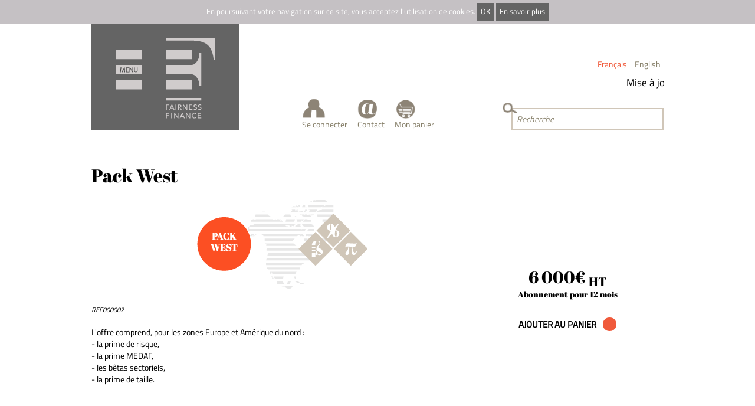

--- FILE ---
content_type: text/html
request_url: https://fairness-finance.com/fairness-finance/offres/fiche2/abonnement-pack-ouest.dhtml;jsessionid=08862780E4ED92F2AD99D004E38502BB
body_size: 5491
content:












	
	
	
		
	
	
	
	
	
		
		
			
		
		
		
		
	
	
	
	



















<!DOCTYPE html>
<html lang="fr">
<head>

    <meta http-equiv="X-UA-Compatible" content="IE=edge" />
    <meta name="viewport" content="width=device-width, initial-scale=1" />
    <!-- The above 3 meta tags *must* come first in the head; any other head content must come *after* these tags -->
    	
	<meta name="keywords" 		content="Fairness Finance, SBF120, EuroStoxx, Europe, Am�rique du Nord, Monde, Prime de risque de march�, B�tas sectoriels, Abaque de prime de taille, GICS, CAPM/MEDAF, Capitalisation, Taux sans risque" />
	<meta name="description" 	content="FAIRNESS FINANCE publie chaque mois, en toute ind�pendance, la prime de risque anticip�e du march�, le co�t implicite du capital, les primes de risque en fonction de la taille et d'autres indicateurs n�cessaires � l'�valuation d'une entreprise." />
	
	<link rel="icon" href="/fairness-finance/custom/ebiz/icon/favicon.ico" />
	
	
	<title>
		
			
				Pack West
			
			
		
		
	</title>
	
	<!-- Bootstrap core CSS -->
   	<link href="/fairness-finance/custom/script/bootstrap-3.3.4-dist/css/bootstrap.css" rel="stylesheet" />

	<!-- HTML5 shim and Respond.js for IE8 support of HTML5 elements and media queries -->
    <!--[if lt IE 9]>
      <script src="https://oss.maxcdn.com/html5shiv/3.7.2/html5shiv.min.js"></script>
      <script src="https://oss.maxcdn.com/respond/1.4.2/respond.min.js"></script>
    <![endif]-->
      	
   	 <!-- Website custom styles -->
   	<link href="/fairness-finance/custom/template/css/style_cms_website.less.css" rel="stylesheet" type="text/css" />
	
	<!-- SmartMenus core CSS (required) -->
	<link href="/fairness-finance/custom/script/smartmenus-1.0.0-beta1/css/sm-core-css.css" rel="stylesheet" type="text/css" />
	<link href="/fairness-finance/custom/script/smartmenus-1.0.0-beta1/addons/bootstrap/jquery.smartmenus.bootstrap.css" rel="stylesheet" type="text/css" />
	
	<!-- less javascript : must be inserted after <link></link> tags -->
	<script src="/fairness-finance/custom/script/less/less.min.js" type="text/javascript"></script>
	
	<!-- javascript/jquery libraries -->
	


<script src="/fairness-finance/custom/script/jquery/jquery-1.11.3.min.js" type="text/javascript"></script>





<script src="/fairness-finance/custom/script/module/kernel/jquery-1.11.3-fixes.js" type="text/javascript"></script>


<script src="/fairness-finance/custom/script/jquery-formulary/jquery.form.min.js" type="text/javascript"></script>
    <script src="/fairness-finance/custom/script/jquery-ui-1.11.4.custom/jquery-ui.min.js" type="text/javascript"></script>
    <link href="/fairness-finance/custom/script/slick-1.5.0/slick/slick.css" rel="stylesheet" />
	<link href="/fairness-finance/custom/script/slick-1.5.0/slick/slick-theme.css" rel="stylesheet" />
    
    <link href="/fairness-finance/custom/script/basictable/basictable.css" rel="stylesheet" />
    
</head>

<body class="content">

	<header>
		







			<div id="cookie-disclaimer">
				En poursuivant votre navigation sur ce site, vous acceptez l'utilisation de cookies.
				<a onclick="hideCookieDisclaimer()">
					OK
				</a>
				<a href="/fairness-finance/cms/fr/7-11/conditions-generales-d-utilisation-et-de-vente.dhtml;jsessionid=A84E47C69674B97FF8AEB16A62332D59" target="_blank">En savoir plus</a>			
			</div>
			<script type="text/javascript" src="/fairness-finance/custom/script/jquery-cookie/src/jquery.cookie.js"></script>
			<script type="text/javascript">
				function hideCookieDisclaimer(){
					$('#cookie-disclaimer').slideToggle(200);
					$.cookie('cookie_disclaimer', 'cookie_disclaimer', { expires: 365, path: '/' });
					return false;
				}
			</script>
		

		<!-- Header
		================================================== -->
		

















<div>
	<div class="container">


		
		<div class="header-layout">
		
			<div class="header-menu">
				
				<a href="/fairness-finance/;jsessionid=A84E47C69674B97FF8AEB16A62332D59" id="main-menu-toggler" title="Fairness Finance"><img src="/fairness-finance/custom/img/ebiz/front/logo.png;jsessionid=A84E47C69674B97FF8AEB16A62332D59" class="img-responsive" alt="Fairness Finance"></a>
				

















<nav id="main-menu">

	<ul>
	
		<li class="visible-xs-block">
			<a href="/fairness-finance/;jsessionid=A84E47C69674B97FF8AEB16A62332D59">Accueil</a>
		</li>	
	
		<li class="bricks-list">
		
			Zones et indices couverts
			
			<ul>
			
				
					
					<li>
					
						<a href="/fairness-finance/finance/echantillon/sbf120.dhtml;jsessionid=A84E47C69674B97FF8AEB16A62332D59">SBF 120</a>
						
						
					
					</li>
					
				
					
					<li>
					
						<a href="/fairness-finance/finance/echantillon/eurostoxx.dhtml;jsessionid=A84E47C69674B97FF8AEB16A62332D59">Euro Stoxx</a>
						
						
					
					</li>
					
				
					
					<li>
					
						<a href="/fairness-finance/finance/echantillon/zoneeuro.dhtml;jsessionid=A84E47C69674B97FF8AEB16A62332D59">Zone Euro</a>
						
						
					
					</li>
					
				
					
					<li>
					
						<a href="/fairness-finance/finance/echantillon/europe.dhtml;jsessionid=A84E47C69674B97FF8AEB16A62332D59">Europe</a>
						
						
					
					</li>
					
				
					
					<li>
					
						<a href="/fairness-finance/finance/echantillon/sp500.dhtml;jsessionid=A84E47C69674B97FF8AEB16A62332D59">S&P 500</a>
						
						
					
					</li>
					
				
					
					<li>
					
						<a href="/fairness-finance/finance/echantillon/ameriquedunord.dhtml;jsessionid=A84E47C69674B97FF8AEB16A62332D59">Am�rique du Nord</a>
						
						
					
					</li>
					
				
					
					<li>
					
						<a href="/fairness-finance/finance/echantillon/ftse100.dhtml;jsessionid=A84E47C69674B97FF8AEB16A62332D59">FTSE 100</a>
						
						
					
					</li>
					
				
					
					<li>
					
						<a href="/fairness-finance/finance/echantillon/royaumeuni.dhtml;jsessionid=A84E47C69674B97FF8AEB16A62332D59">Royaume-Uni</a>
						
						
					
					</li>
					
				
					
					<li>
					
						<a href="/fairness-finance/finance/echantillon/advanced.dhtml;jsessionid=A84E47C69674B97FF8AEB16A62332D59">Advanced</a>
						
						
					
					</li>
					
				
			
			</ul>
			
		</li>
		
		
		
		
		
			
            		
            			
            
			
			
			
				
				
				
				
			
				
				
                <li class="cms-list " >
	                

	                
						<a href="/fairness-finance/cms/fr/2/methodologie.dhtml;jsessionid=A84E47C69674B97FF8AEB16A62332D59" class=" jqueryAria" title="M�thodologie">M�thodologie</a>
					
				</li>
			
				
				
				
				
			
				
				
                <li class="cms-list " >
	                

	                
						<a href="/fairness-finance/cms/fr/3/offre-fairness-finance.dhtml;jsessionid=A84E47C69674B97FF8AEB16A62332D59" class=" jqueryAria" title="Offre Fairness Finance">Offre Fairness Finance</a>
					
				</li>
			
				
				
				
				
			
				
				
                <li class="cms-list " >
	                

	                
	                	<a href="/fairness-finance/cms/fr/4/qui-sommes-nous.dhtml;jsessionid=A84E47C69674B97FF8AEB16A62332D59" class=" jqueryAria" title="Qui sommes-nous">Qui sommes-nous</a>
	               		<ul role="menu">
			                
							
								
									
								
							
								
									
										
										<li>
											<a href="/fairness-finance/cms/fr/4-25/liens-utiles-bibliographie-choisie.dhtml;jsessionid=A84E47C69674B97FF8AEB16A62332D59" class="Deroule1" title="Liens utiles & bibliographie choisie">Liens utiles &amp; bibliographie choisie</a>
										</li>
									
								
							
								
									
										
										<li>
											<a href="/fairness-finance/cms/fr/4-26/la-presse-en-parle.dhtml;jsessionid=A84E47C69674B97FF8AEB16A62332D59" class="Deroule1" title="La presse en parle">La presse en parle</a>
										</li>
									
								
							
								
									
										
										<li>
											<a href="/fairness-finance/cms/fr/4-67/ils-nous-ont-fait-confiance.dhtml;jsessionid=A84E47C69674B97FF8AEB16A62332D59" class="Deroule1" title="Ils nous ont fait confiance">Ils nous ont fait confiance</a>
										</li>
									
								
							
						</ul>
					
				</li>
			
				
				
				
				
			
				
				
                <li class="cms-list " >
	                

	                
						<a href="/fairness-finance/cms/fr/5/espace-abonnes.dhtml;jsessionid=A84E47C69674B97FF8AEB16A62332D59" class=" jqueryAria" title="Espace abonn�s">Espace abonn�s</a>
					
				</li>
			
					
				
	
	</ul>

</nav>
			</div>
		
			<div class="header-action">
				
				<div class="language-container">
					














				<ul class="list-inline language-list">
					
						
						
						
						
						<li class="selected">
							<a href="/fairness-finance/module/ebiz/front/language.do;jsessionid=A84E47C69674B97FF8AEB16A62332D59?lang=fr">Fran�ais</a>
						</li>
					
						
						
						
						
						<li class="">
							<a href="/fairness-finance/module/ebiz/front/language.do;jsessionid=A84E47C69674B97FF8AEB16A62332D59?lang=en">English</a>
						</li>
					
				</ul>
			
				</div>
				
				<div class="news-feed-container">				
					
					

















	
				<div class="marquee">
					<div class="marquee-text">
						
									
										<a href="/fairness-finance/cms/fr/12-39/mise-a-jour-au-31-10-2025.dhtml;jsessionid=A84E47C69674B97FF8AEB16A62332D59">Mise � jour au 31/10/2025</a> -
									
									
									
										<a href="/fairness-finance/cms/fr/12-60/fairness-finance-2-0.dhtml;jsessionid=A84E47C69674B97FF8AEB16A62332D59">Fairness Finance 2.0</a> -
									
									
									
										<a href="/fairness-finance/cms/fr/12-49/revue-academique-du-modele-fairness-finance.dhtml;jsessionid=A84E47C69674B97FF8AEB16A62332D59">Revue acad�mique du mod�le Fairness Finance</a> -
									
									
					</div>
				</div>
			


					
				</div>
				
				<div class="header-button-container">
				
					<div>
				
						
						
							<a href="/fairness-finance/module/ebiz/front/member/logon/index.jsp;jsessionid=A84E47C69674B97FF8AEB16A62332D59" class="header-button"><div>
									<img src="/fairness-finance/custom/img/ebiz/front/icon_account.png;jsessionid=A84E47C69674B97FF8AEB16A62332D59">
								</div>
								<div>
									Se connecter
								</div></a>
						
						
						<a href="/fairness-finance/module/ebiz/front/free/contact.do;jsessionid=A84E47C69674B97FF8AEB16A62332D59" class="header-button"><div>
								<img src="/fairness-finance/custom/img/ebiz/front/icon_contact.png;jsessionid=A84E47C69674B97FF8AEB16A62332D59">
							</div>
							<div>
								Contact
							</div></a>
										
						<a href="/fairness-finance/module/ebiz/front/free/shoppingcart.do;jsessionid=A84E47C69674B97FF8AEB16A62332D59" class="header-button"><div>
								<img src="/fairness-finance/custom/img/ebiz/front/icon_shoppingcart.png;jsessionid=A84E47C69674B97FF8AEB16A62332D59">
							</div>
							<div>
								Mon panier
							</div></a>
					
					</div>
					<div>
					
						<div class="search-container">
							<img src="/fairness-finance/custom/img/ebiz/front/icon_search.png;jsessionid=A84E47C69674B97FF8AEB16A62332D59">
							






<form name="ProcessSearchForm" method="POST" action="/fairness-finance/module/cms/process/processSearch.do;jsessionid=A84E47C69674B97FF8AEB16A62332D59" class="">
							        					
	<input type="text" name="searchQuery" maxlength="128" value="" id="input-search">
	<input type="hidden" name="page" value="1">
	<input type="hidden" name="oldSearch" value='' />

</form>
<script type="text/javascript">
	$(function() {
	    $("#input-search").attr("placeholder", 'Recherche');
	});
</script>
						</div>
						
					</div>
				
				</div>
				
			</div>
			
		</div>
				
	</div>
</div>
		<!-- /.Header -->
		<!-- Menu
		================================================== -->

		<!-- /.Menu -->
	</header>

	<!-- Content
	================================================== -->
	
















<div class="container">

	
	
		
	
		<form id="shoppingcartForm_2" action="/fairness-finance/module/ebiz/front/free/shoppingcart.do" method="post" enctype="multipart/form-data" >
		
			
				<h1 class="libelle">
					Pack West
				</h1>
			
		
			<div class="article-view">
			
				<div>
				
					<div class="picture-zone">
						
						
						
							<img src="/fairness-finance/custom/ebiz/article/image/1487072196025.png" class="img-responsive" />
						
					</div>
					
					
					<div class="info-zone voffset3-xs">
						
							<br />
							<div class="reference">
								REF000002
							</div>
						
						
						
							
								<br />
								<div>
									<div>L&#39;offre comprend, pour les zones Europe et Am&eacute;rique du nord :</div>

<div>- la prime de risque,</div>

<div>- la prime MEDAF,</div>

<div>- les b&ecirc;tas sectoriels,</div>

<div>- la prime de taille.</div>

<div>&nbsp;</div>

								</div>
							
						
						
						
											
					</div>
					
									
				
				</div>
				
				<div>
				
					<div class="price-zone">
						






















<div class="row">
	<div class="col-xs-12">
	

		
		

		
		<input type="hidden" name="quantity" value="1">
		
	</div>
</div>

<div class="row">
	<div class="col-xs-12">
	




		
		<div class="price-highlight voffset3">
			
			
				
					6�000&euro;<sub>HT</sub>
				
			
			
			<div class="article-subscription-duration">
				Abonnement pour 12 mois
			</div>			
		</div>
	
	</div>
</div>

<div class="row">
	<div class="col-xs-12">
		
			
		<div>				
			<a class="product-button product-button-buy" data-toggle="modal" data-target="#afterOrderModal" data-backdrop="static"
				onclick="addShoppingcart2();">
				AJOUTER AU PANIER
			</a>
			
			


<div class="modal fade" id="afterOrderModal" tabindex="-1" role="dialog" aria-labelledby="myModalLabel">

	<div class="modal-dialog" role="document">
	    <div class="modal-content">
	    	<div class="modal-body">
	    		<div class="alert alert-success" role="alert">
					<span class="glyphicon glyphicon-ok" aria-hidden="true"></span>
					Votre article a bien �t� ajout� au panier.
				</div>
	    	</div>
	    	<div class="modal-footer">
	    		<div class="container-fluid">
					<div class="row">
						<div class="col-xs-6">
							<a href="/fairness-finance/offres/catalogue.dhtml;jsessionid=A84E47C69674B97FF8AEB16A62332D59" style="width: 100%; text-align: center;" class="event-button">Continuer ma s�lection</a>
						</div>
						<div class="col-xs-6">
							<a href="/fairness-finance/module/ebiz/front/free/shoppingcart.do;jsessionid=A84E47C69674B97FF8AEB16A62332D59?method=consult" style="width: 100%; text-align: center;" class="event-button">Voir le panier</a>
						</div>
					</div>	    		
	    		</div>

	    	</div>
		</div>
	</div>

</div>
			
			<script type="text/javascript">
				function addShoppingcart2() {
					$("#shoppingcartForm_2").ajaxSubmit();
				}
			</script>
		</div>
		
		
		
			
	</div>
</div>

<input type="hidden" name="method" value="add" />
<input type="hidden" name="id" value="2" />


<script type="text/javascript" src="/fairness-finance/custom/script/module/ebiz/shoppingcart.js"></script>
					</div>				
				
				</div>
				
			</div>
		</form>
			
		<div class="voffset3">
			
			




















	
		
	
		<h2>Produits similaires</h2>
		
		<div class="article-suggestion-list-container clearfix">
		
			
			
				
			
				<div class="article-container">
				
					<article class="article">
				
						<div>
							
							<div>
								
								<div class="tab-responsive article-picture-container">
									
									
										
											<div class="article-picture">
												<img src="/fairness-finance/custom/ebiz/article/image/1487083315105.png;jsessionid=A84E47C69674B97FF8AEB16A62332D59" class="img-responsive">
											</div>
										
									
									
									<div class="article-description">
										
										
											<div>
												<div>L&rsquo;offre comprend, pour les zone Europe et Am&eacute;rique du nord :<br />
- la prime de risque,</div>

<div>- la prime MEDAF,<br />
- les b&ecirc;tas sectoriels,<br />
- la prime de taille,</div>

<div><span style="color:#F05A3B;">pour une dur&eacute;e de 1 mois &agrave; partir de la date d&rsquo;achat.</span></div>

											</div>
										
										
											<div class="reference">
												REF000005
											</div>
										
									</div>							
														
								</div>
								
							</div>
							
						</div>
						
						<div class="article-price-container">
							
							<div class="article-price">
								
								
									
										785&euro;<sub>HT</sub>
									
								
								
								<div class="article-subscription-duration">
									Donn�es consultables pendant 1 mois
								</div>
							</div>
							
							<a href="/fairness-finance/offres/fiche5/achat-immediat-achat-immediat-zone-west.dhtml;jsessionid=A84E47C69674B97FF8AEB16A62332D59" class="product-button product-button-buy">Acheter</a>
							
						</div>
						
					</article>
				
				</div>
				
			
			
				
			
				<div class="article-container">
				
					<article class="article">
				
						<div>
							
							<div>
								
								<div class="tab-responsive article-picture-container">
									
									
										
											<div class="article-picture">
												<img src="/fairness-finance/custom/ebiz/article/image/1487072319519.png;jsessionid=A84E47C69674B97FF8AEB16A62332D59" class="img-responsive">
											</div>
										
									
									
									<div class="article-description">
										
										
											<div>
												<div>Acc&eacute;dez &agrave; nos outils avanc&eacute;s de d&eacute;termination du co&ucirc;t du capital pour toutes les zones propos&eacute;es.</div>

<div>&nbsp;</div>

<div><span style="color:#F05A3B;">Les outils sont fournis via des matrices Excel ou &agrave; travers Power BI.</span></div>

<div>&nbsp;</div>

											</div>
										
										
											<div class="reference">
												REF000003
											</div>
										
									</div>							
														
								</div>
								
							</div>
							
						</div>
						
						<div class="article-price-container">
							
							<div class="article-price">
								
								
									
										9�600&euro;<sub>HT</sub>
									
								
								
								<div class="article-subscription-duration">
									Abonnement pour 12 mois
								</div>
							</div>
							
							<a href="/fairness-finance/offres/fiche3/abonnement-pack-advanced.dhtml;jsessionid=A84E47C69674B97FF8AEB16A62332D59" class="product-button product-button-buy">Acheter</a>
							
						</div>
						
					</article>
				
				</div>
				
			
			
				
			
				<div class="article-container">
				
					<article class="article">
				
						<div>
							
							<div>
								
								<div class="tab-responsive article-picture-container">
									
									
										
											<div class="article-picture">
												<img src="/fairness-finance/custom/ebiz/article/image/1487083161297.png;jsessionid=A84E47C69674B97FF8AEB16A62332D59" class="img-responsive">
											</div>
										
									
									
									<div class="article-description">
										
										
											<div>
												<div>L&#39;offre comprend, pour la zone Europe :</div>

<div>- la prime de risque,</div>

<div>- la prime MEDAF</div>

<div>- les b&ecirc;tas sectoriels,</div>

<div>- la prime de taille,</div>

<div><span style="color:#F05A3B;">pour une dur&eacute;e de 1 mois &agrave; partir de la date d&#39;achat.</span></div>

											</div>
										
										
											<div class="reference">
												REF000004
											</div>
										
									</div>							
														
								</div>
								
							</div>
							
						</div>
						
						<div class="article-price-container">
							
							<div class="article-price">
								
								
									
										600&euro;<sub>HT</sub>
									
								
								
								<div class="article-subscription-duration">
									Donn�es consultables pendant 1 mois
								</div>
							</div>
							
							<a href="/fairness-finance/offres/fiche4/achat-immediat-achat-immediat-zone-europe.dhtml;jsessionid=A84E47C69674B97FF8AEB16A62332D59" class="product-button product-button-buy">Acheter</a>
							
						</div>
						
					</article>
				
				</div>
				
			
			
				
			
				<div class="article-container">
				
					<article class="article">
				
						<div>
							
							<div>
								
								<div class="tab-responsive article-picture-container">
									
									
										
											<div class="article-picture">
												<img src="/fairness-finance/custom/ebiz/article/image/1487071323860.png;jsessionid=A84E47C69674B97FF8AEB16A62332D59" class="img-responsive">
											</div>
										
									
									
									<div class="article-description">
										
										
											<div>
												<div>L&#39;offre comprend, pour la zone Europe :</div>

<div>- la prime de risque,</div>

<div>- la prime MEDAF,</div>

<div>- les b&ecirc;tas sectoriels,</div>

<div>- la prime de taille.</div>

<div>&nbsp;</div>

											</div>
										
										
											<div class="reference">
												REF000001
											</div>
										
									</div>							
														
								</div>
								
							</div>
							
						</div>
						
						<div class="article-price-container">
							
							<div class="article-price">
								
								
									
										4�800&euro;<sub>HT</sub>
									
								
								
								<div class="article-subscription-duration">
									Abonnement pour 12 mois
								</div>
							</div>
							
							<a href="/fairness-finance/offres/fiche1/abonnement-pack-europe.dhtml;jsessionid=A84E47C69674B97FF8AEB16A62332D59" class="product-button product-button-buy">Acheter</a>
							
						</div>
						
					</article>
				
				</div>
				
			
			
		</div>
		
	
		

			
		</div>
		
	

</div>
	<!-- /.Content -->
	
	<div id="spacerRow"></div>
	
	<!-- Footer
	================================================== -->
	







<footer>

	<div class="footer1">
		










<div class="container">

	
				

					

				
				<div class="footerMap">
					
						

						<div class="footerMapItem">
							<!-- Variables initialization -->
							
							
							
							




								
							<!-- Sub rubrics / pages -->
							
							
							
							<ul>
								
								
								
									
										<!-- Variables initialization -->
										
										
										<li>
											<a href="/fairness-finance/cms/fr/11-22/nous-contacter.dhtml;jsessionid=A84E47C69674B97FF8AEB16A62332D59" title="Nous contacter">Nous contacter</a>
										</li>
									
								
									
										<!-- Variables initialization -->
										
										
										<li>
											<a href="/fairness-finance/cms/fr/11-7/plan-du-site.dhtml;jsessionid=A84E47C69674B97FF8AEB16A62332D59" title="Plan du site">Plan du site</a>
										</li>
									
								
									
										<!-- Variables initialization -->
										
										
										<li>
											<a href="/fairness-finance/cms/fr/11-23/espace-prive.dhtml;jsessionid=A84E47C69674B97FF8AEB16A62332D59" title="Espace priv�">Espace priv�</a>
										</li>
									
								
							</ul>
						</div>
						

						<div class="footerMapItem">
							<!-- Variables initialization -->
							
							
							
							




								
							<!-- Sub rubrics / pages -->
							
							
							
							<ul>
								
								
								
									
										<!-- Variables initialization -->
										
										
										<li>
											<a href="/fairness-finance/cms/fr/10-20/mon-compte.dhtml;jsessionid=A84E47C69674B97FF8AEB16A62332D59" title="Mon compte">Mon compte</a>
										</li>
									
								
									
										<!-- Variables initialization -->
										
										
										<li>
											<a href="/fairness-finance/cms/fr/10-21/mon-historique.dhtml;jsessionid=A84E47C69674B97FF8AEB16A62332D59" title="Mon historique">Mon historique</a>
										</li>
									
								
							</ul>
						</div>
						

						<div class="footerMapItem">
							<!-- Variables initialization -->
							
							
							
							




								
							<!-- Sub rubrics / pages -->
							
							
							
							<ul>
								
								
								
									
										<!-- Variables initialization -->
										
										
										<li>
											<a href="/fairness-finance/cms/fr/9-9/credits.dhtml;jsessionid=A84E47C69674B97FF8AEB16A62332D59" title="Cr�dits">Cr�dits</a>
										</li>
									
								
									
										<!-- Variables initialization -->
										
										
										<li>
											<a href="/fairness-finance/cms/fr/9-18/paiement-securise.dhtml;jsessionid=A84E47C69674B97FF8AEB16A62332D59" title="Paiement s�curis�">Paiement s�curis�</a>
										</li>
									
								
									
								
							</ul>
						</div>
						

						<div class="footerMapItem">
							<!-- Variables initialization -->
							
							
							
							




								
							<!-- Sub rubrics / pages -->
							
							
							
							<ul>
								
								
								
									
										<!-- Variables initialization -->
										
										
										<li>
											<a href="/fairness-finance/cms/fr/8-14/qui-sommes-nous.dhtml;jsessionid=A84E47C69674B97FF8AEB16A62332D59" title="Qui sommes-nous ?">Qui sommes-nous ?</a>
										</li>
									
								
									
										<!-- Variables initialization -->
										
										
										<li>
											<a href="/fairness-finance/cms/fr/8-15/nos-offres.dhtml;jsessionid=A84E47C69674B97FF8AEB16A62332D59" title="Nos offres">Nos offres</a>
										</li>
									
								
							</ul>
						</div>
						

						<div class="footerMapItem">
							<!-- Variables initialization -->
							
							
							
							




								
							<!-- Sub rubrics / pages -->
							
							
							
							<ul>
								
								
								
									
										<!-- Variables initialization -->
										
										
										<li>
											<a href="/fairness-finance/cms/fr/7-10/mentions-legales.dhtml;jsessionid=A84E47C69674B97FF8AEB16A62332D59" title="Mentions l�gales">Mentions l�gales</a>
										</li>
									
								
									
										<!-- Variables initialization -->
										
										
										<li>
											<a href="/fairness-finance/cms/fr/7-11/conditions-generales-d-utilisation-et-de-vente.dhtml;jsessionid=A84E47C69674B97FF8AEB16A62332D59" title="Conditions g�n�rales d'utilisation et de vente">Conditions g�n�rales d&#39;utilisation et de vente</a>
										</li>
									
								
							</ul>
						</div>
						
					
					
				</div>
				
			
</div>
	</div>
	

	
	

</footer>

	<!-- /.Footer -->
	
	
	<!-- SocialBar
	================================================== -->

	<!-- /.SocialBar -->

	<!-- ScrollTop Widget
	================================================== -->
	<div class="scrollTop" onclick="scrollToTopPage()">
		<div>></div>
	</div>
	<!-- /.ScrollTop -->

    <!-- Bootstrap core JavaScript
    ================================================== -->
    <!-- Placed at the end of the document so the pages load faster -->
    <script src="/fairness-finance/custom/script/bootstrap-3.3.4-dist/js/bootstrap.min.js " type="text/javascript"></script>
    
    <script src="/fairness-finance/custom/script/main/mainScript.js " type="text/javascript"></script>
    <script src="/fairness-finance/custom/script/main/customScript.js " type="text/javascript"></script>
    
	<script src="/fairness-finance/custom/script/smartmenus-1.0.0-beta1/jquery.smartmenus.min.js" type="text/javascript"></script>
    <script src="/fairness-finance/custom/script/smartmenus-1.0.0-beta1/addons/bootstrap/custom.jquery.smartmenus.bootstrap.min.js" type="text/javascript"></script>
	
			
	
	<script src="/fairness-finance/custom/script/basictable/jquery.basictable.min.js" type="text/javascript"></script>
	
	<!-- slick carousel -->
	<script src="/fairness-finance/custom/script/slick-1.5.0/slick/slick.min.js" type="text/javascript"></script>
	
	<script>
  (function(i,s,o,g,r,a,m){i['GoogleAnalyticsObject']=r;i[r]=i[r]||function(){
  (i[r].q=i[r].q||[]).push(arguments)},i[r].l=1*new Date();a=s.createElement(o),
  m=s.getElementsByTagName(o)[0];a.async=1;a.src=g;m.parentNode.insertBefore(a,m)
  })(window,document,'script','https://www.google-analytics.com/analytics.js','ga');

  ga('create', 'UA-100596756-1', 'auto');
  ga('send', 'pageview');

</script>
	
</body>

</html>

--- FILE ---
content_type: text/css
request_url: https://fairness-finance.com/fairness-finance/custom/template/css/style_cms_website.less.css
body_size: 8848
content:
@font-face {
  font-family: 'Abril Fatface';
  src: url('../../../custom/template/font/Abril_Fatface/AbrilFatface-Regular.ttf') format('truetype');
  src: url('../../../custom/template/font/Abril_Fatface/AbrilFatface-Regular.ttf') format('truetype'), url('../../../custom/template/font/Abril_Fatface/AbrilFatface-Regular.woff') format('woff'), url('../../../custom/template/font/Abril_Fatface/AbrilFatface-Regular.woff2') format('woff2');
  font-weight: normal;
  font-style: normal;
}
@font-face {
  font-family: 'Titilium Web';
  src: url('../../../custom/template/font/Titillium_Web/TitilliumWeb-Regular.ttf') format('truetype');
  src: url('../../../custom/template/font/Titillium_Web/TitilliumWeb-Regular.ttf') format('truetype'), url('../../../custom/template/font/Titillium_Web/TitilliumWeb-Regular.woff') format('woff'), url('../../../custom/template/font/Titillium_Web/TitilliumWeb-Regular.woff2') format('woff2');
  font-weight: normal;
  font-style: normal;
}
.white {
  color: #ffffff;
}
.bg-white {
  background-color: #ffffff;
}
.black {
  color: #000000;
}
.bg-black {
  background-color: #000000;
}
.orange {
  color: #f05a3b;
}
.bg-orange {
  background-color: #f05a3b;
}
.darkGrey {
  color: #646464;
}
.bg-darkGrey {
  background-color: #646464;
}
.lightGrey {
  color: #e8e6e4;
}
.bg-lightGrey {
  background-color: #e8e6e4;
}
.brown {
  color: #d0c6b8;
}
.bg-brown {
  background-color: #d0c6b8;
}
.darkBrown {
  color: #867f69;
}
.bg-darkBrown {
  background-color: #867f69;
}
.grey {
  color: #c5c1c4;
}
.bg-grey {
  background-color: #c5c1c4;
}
.blue {
  color: #9da5b6;
}
.bg-blue {
  background-color: #9da5b6;
}
.font-normal {
  font-family: Titilium Web;
}
.font-title {
  font-family: Abril Fatface;
}
/*
 * tools.less
 */
/* CSS UNWANTED SCROLLING DEBUGING
 * 
 */
/* END CSS DEBUGING */
/* VERTICAL OFFSET CLASSES */
@media (min-width: 1200px) {
  .voffset-lg {
    margin-top: 2px;
  }
  .voffset1-lg {
    margin-top: 5px;
  }
  .voffset2-lg {
    margin-top: 10px;
  }
  .voffset3-lg {
    margin-top: 15px;
  }
  .voffset4-lg {
    margin-top: 30px;
  }
  .voffset5-lg {
    margin-top: 40px;
  }
  .voffset6-lg {
    margin-top: 60px;
  }
  .voffset7-lg {
    margin-top: 80px;
  }
  .voffset8-lg {
    margin-top: 100px;
  }
  .voffset9-lg {
    margin-top: 150px;
  }
}
@media (min-width: 992px) {
  .voffset-md {
    margin-top: 2px;
  }
  .voffset1-md {
    margin-top: 5px;
  }
  .voffset2-md {
    margin-top: 10px;
  }
  .voffset3-md {
    margin-top: 15px;
  }
  .voffset4-md {
    margin-top: 30px;
  }
  .voffset5-md {
    margin-top: 40px;
  }
  .voffset6-md {
    margin-top: 60px;
  }
  .voffset7-md {
    margin-top: 80px;
  }
  .voffset8-md {
    margin-top: 100px;
  }
  .voffset9-md {
    margin-top: 150px;
  }
}
@media (min-width: 768px) {
  .voffset-sm {
    margin-top: 2px;
  }
  .voffset1-sm {
    margin-top: 5px;
  }
  .voffset2-sm {
    margin-top: 10px;
  }
  .voffset3-sm {
    margin-top: 15px;
  }
  .voffset4-sm {
    margin-top: 30px;
  }
  .voffset5-sm {
    margin-top: 40px;
  }
  .voffset6-sm {
    margin-top: 60px;
  }
  .voffset7-sm {
    margin-top: 80px;
  }
  .voffset8-sm {
    margin-top: 100px;
  }
  .voffset9-sm {
    margin-top: 150px;
  }
}
@media (max-width: 768px) {
  .voffset-xs {
    margin-top: 2px;
  }
  .voffset1-xs {
    margin-top: 5px;
  }
  .voffset2-xs {
    margin-top: 10px;
  }
  .voffset3-xs {
    margin-top: 15px;
  }
  .voffset4-xs {
    margin-top: 30px;
  }
  .voffset5-xs {
    margin-top: 40px;
  }
  .voffset6-xs {
    margin-top: 60px;
  }
  .voffset7-xs {
    margin-top: 80px;
  }
  .voffset8-xs {
    margin-top: 100px;
  }
  .voffset9-xs {
    margin-top: 150px;
  }
}
.voffset {
  margin-top: 2px;
}
.voffset1 {
  margin-top: 5px;
}
.voffset2 {
  margin-top: 10px;
}
.voffset3 {
  margin-top: 15px;
}
.voffset4 {
  margin-top: 30px;
}
.voffset5 {
  margin-top: 40px;
}
.voffset6 {
  margin-top: 60px;
}
.voffset7 {
  margin-top: 80px;
}
.voffset8 {
  margin-top: 100px;
}
.voffset9 {
  margin-top: 150px;
}
/* END VERTICAL OFFSET CLASSES */
/* BOOTSTRAP EQUAL COL HEIGHT ROW */
@media (min-width: 768px) {
  .row-eq-height {
    display: -webkit-box;
    display: -webkit-flex;
    display: -ms-flexbox;
    display: flex;
  }
}
/* END BOOTSTRAP EQUAL COL HEIGHT ROW */
/* SCROLL TOP PLUGIN STYLE */
.scrollTop {
  display: none;
  height: 43px;
  width: 43px;
  position: fixed;
  right: 0;
  bottom: 0;
  background-color: white;
  opacity: 0.6;
  cursor: pointer;
}
.scrollTop > div {
  text-align: center;
  margin-top: 4px;
  font-size: 25px;
  font-weight: bold;
  -ms-transform: rotate(-90deg);
  /* IE 9 */
  -webkit-transform: rotate(-90deg);
  /* Chrome, Safari, Opera */
  transform: rotate(-90deg);
}
/* END SCROLL TOP PLUGIN STYLE */
/* CKEDITOR COMPONENTS */
div.tab-responsive {
  display: table;
  table-layout: fixed;
  border-collapse: collapse;
  border-spacing: 0;
  width: 100%;
}
div.tab-responsive > div {
  display: table-cell;
  vertical-align: middle;
}
@media (max-width: 768px) {
  div.tab-responsive {
    display: block;
  }
  div.tab-responsive > div {
    display: block;
  }
}
div.tab-responsive > div {
  padding: 0.5em;
}
@media (min-width: 768px) {
  div.tab-responsive > div:first-child {
    padding-left: 0;
  }
  div.tab-responsive > div:last-child {
    padding-right: 0;
  }
}
@media (max-width: 768px) {
  div.tab-responsive > div {
    width: 100% !important;
  }
}
@media (min-width: 768px) {
  div.tab-responsive.tab-75-25 > div:first-child {
    width: 75%;
  }
}
div.tab-responsive.valign-top > div {
  vertical-align: top;
}
div.tab-non-responsive {
  display: table;
  table-layout: fixed;
  border-collapse: collapse;
  border-spacing: 0;
  width: 100%;
  table-layout: auto;
}
div.tab-non-responsive > div {
  display: table-cell;
  vertical-align: middle;
}
@media (max-width: 0px) {
  div.tab-non-responsive {
    display: block;
  }
  div.tab-non-responsive > div {
    display: block;
  }
}
div.tab-non-responsive > div {
  padding: 0.5em;
}
@media (min-width: 768px) {
  div.tab-non-responsive > div:first-child {
    padding-left: 0;
  }
  div.tab-non-responsive > div:last-child {
    padding-right: 0;
  }
}
table.tab-responsive {
  width: 100%;
  table-layout: fixed;
}
table.tab-responsive > tbody > tr > td,
table.tab-responsive > tbody > tr > th {
  padding: 0.5em;
}
@media (min-width: 768px) {
  table.tab-responsive > tbody > tr > td:first-child,
  table.tab-responsive > tbody > tr > th:first-child {
    padding-left: 0;
  }
  table.tab-responsive > tbody > tr > td:last-child,
  table.tab-responsive > tbody > tr > th:last-child {
    padding-right: 0;
  }
}
@media (max-width: 768px) {
  table.tab-responsive > tbody > tr {
    display: block !important;
    width: 100% !important;
  }
  table.tab-responsive > tbody > tr > td,
  table.tab-responsive > tbody > tr > th {
    display: block !important;
    width: 100% !important;
  }
}
table.tab-responsive.valign-top > tbody > tr > td,
table.tab-responsive.valign-top > tbody > tr > th {
  vertical-align: top;
}
.icon-button {
  display: inline-table;
  line-height: 1em;
  border-collapse: collapse;
  border-spacing: 0;
  vertical-align: top;
  text-decoration: none;
  margin-top: 1.5em;
  margin-bottom: 0.5em;
}
.icon-button > span {
  display: table-cell;
  vertical-align: middle;
  line-height: 0;
}
.icon-button > span.text {
  line-height: 1em;
}
.icon-button > span > img {
  height: 1em;
}
.icon-button > span {
  padding: 0.4em;
}
.icon-button > span > img {
  height: 1.5em;
}
.tab-responsive img:not([src*=icon_]) {
  height: auto !important;
  width: auto !important;
  display: block;
  max-width: 100%;
  margin: auto;
}
@media (max-width: 768px) {
  .tab-responsive img:not([src*=icon_]) {
    margin: auto !important;
  }
}
/* END CKEDITOR COMPONENTS */
/* MARQUEE */
div.marquee {
  white-space: no-wrap;
  overflow: hidden;
  opacity: 0;
}
div.marquee > .marquee-text {
  white-space: nowrap;
  display: inline;
  width: auto;
}
/* END MARQUEE */
/* /.Declare */
.social-buttons {
  position: fixed;
  top: 300px;
  width: 45px;
  z-index: 9999;
}
@media (max-width: 768px) {
  .social-buttons {
    display: none;
  }
}
.button-left {
  left: 0;
}
.button-right {
  right: 0;
}
.social-buttons #twitter-btn .social-icon,
.social-buttons #facebook-btn .social-icon,
.social-buttons #google-btn .social-icon,
.social-buttons #rss-btn .social-icon,
.social-buttons #pinterest-btn .social-icon,
.social-buttons #youtube-btn .social-icon,
.social-buttons #linkedin-btn .social-icon,
.social-buttons #mail-btn .social-icon {
  background-color: #ffffff;
  background-image: url('../../../custom/img/ebiz/front/social_icons.png');
  color: #ffffff;
}
.social-buttons #twitter-btn .social-icon:hover,
.social-buttons #facebook-btn .social-icon:hover,
.social-buttons #google-btn .social-icon:hover,
.social-buttons #rss-btn .social-icon:hover,
.social-buttons #pinterest-btn .social-icon:hover,
.social-buttons #youtube-btn .social-icon:hover,
.social-buttons #linkedin-btn .social-icon:hover,
.social-buttons #mail-btn .social-icon:hover {
  background-color: #ffffff;
  background-image: url('../../../custom/img/ebiz/front/social_icons_hover.png');
  color: #ffffff;
}
.button-left #facebook-btn span {
  background-position: right 10px;
}
.button-left #twitter-btn span {
  background-position: right -35px;
}
.button-left #google-btn span {
  background-position: right -127px;
}
.button-left #rss-btn span {
  background-position: right -80px;
}
.button-left #pinterest-btn span {
  background-position: 11px -177px;
}
.button-left #youtube-btn span {
  background-position: 11px -223px;
}
.button-right #facebook-btn span {
  background-position: 8px 10px;
}
.button-right #twitter-btn span {
  background-position: 8px -35px;
}
.button-right #google-btn span {
  background-position: 10px -127px;
}
.button-right #rss-btn span {
  background-position: 11px -80px;
}
.button-right #pinterest-btn span {
  background-position: 11px -177px;
}
.button-right #youtube-btn span {
  background-position: 11px -223px;
}
.button-right #linkedin-btn span {
  background-position: 9px -80px;
}
.button-right #mail-btn span {
  background-position: 8px -128px;
}
.social-buttons #facebook-btn:hover .social-icon {
  background-color: #d0c6b8;
}
.social-buttons #twitter-btn:hover .social-icon {
  background-color: #d0c6b8;
}
.social-buttons #google-btn:hover .social-icon {
  background-color: #DB4A39;
}
.social-buttons #rss-btn:hover .social-icon {
  background-color: #FF8B0F;
}
.social-buttons #pinterest-btn:hover .social-icon {
  background-color: #D43638;
}
.social-buttons #youtube-btn:hover .social-icon {
  background-color: #C4302B;
}
.social-buttons #linkedin-btn:hover .social-icon {
  background-color: #d0c6b8;
}
.social-buttons #mail-btn:hover .social-icon {
  background-color: #d0c6b8;
}
.social-buttons a:hover .social-text {
  display: block;
}
.button-left .social-icon {
  -moz-transition: background-color 0.4s ease-in 0s;
  -webkit-transition: background-color 0.4s ease-in 0s;
  background-repeat: no-repeat;
  display: block;
  float: left;
  height: 43px;
  margin-bottom: 2px;
  width: 43px;
}
.button-left .social-text {
  display: none;
  float: right;
  font-size: 1em;
  font-weight: bold;
  margin: 11px 40px 11px 0px;
  white-space: nowrap;
}
.button-right .social-icon {
  -moz-transition: background-color 0.4s ease-in 0s;
  -webkit-transition: background-color 0.4s ease-in 0s;
  background-repeat: no-repeat;
  display: block;
  float: right;
  height: 43px;
  margin-bottom: 2px;
  width: 43px;
}
.button-right .social-text {
  display: none;
  float: left;
  font-size: 80%;
  font-weight: bold;
  margin: 14px 0 8px 40px;
  white-space: nowrap;
}
.navbar {
  min-height: auto;
}
.navbar-default {
  background-color: transparent;
  border: none;
}
.navbar-inner,
.navbar-fixed-top .navbar-inner,
.navbar-fixed-bottom .navbar-inner,
.navbar-static-top .navbar-inner {
  background: none;
  border: none;
  -webkit-border-radius: 0;
  border-radius: 0;
  -moz-box-shadow: none;
  -webkit-box-shadow: none;
  box-shadow: none;
  filter: none;
  padding: 0;
}
.navbar {
  margin-bottom: 0;
}
.navbar .nav {
  margin: 0;
}
.navbar .brand,
.navbar .nav > li > a {
  margin: 0;
  padding: 0;
  text-shadow: none;
}
.navbar .btn-navbar,
.navbar .btn-navbar:hover {
  background: none;
  -webkit-border-radius: 0;
  border-radius: 0;
  -moz-box-shadow: none;
  -webkit-box-shadow: none;
  box-shadow: none;
  margin: 0;
  padding: 0;
  text-shadow: none;
}
.nav > li > a:hover,
.nav > li > a:focus {
  background-color: transparent;
}
.menu {
  background-color: #646464;
  color: #c5c1c4;
  font-size: 1.3em;
  font-family: Abril Fatface;
  border-bottom: 2px solid #646464;
}
.menu .dropdown-menu {
  font-size: 0.7em;
}
.menu .navbar-default a {
  color: #f05a3b;
  text-decoration: none;
  font-weight: bold;
}
.menu .navbar-default a:hover {
  color: #f05a3b;
  text-decoration: none;
}
.menu .navbar-default a:focus {
  color: #f05a3b;
  text-decoration: none;
}
.menu .navbar-default a:active {
  color: #f05a3b;
  text-decoration: none;
}
.menu .navbar-default .nav > li > a {
  padding: 0.7em 0.5em;
}
@media (min-width: 768px) {
  .menu .navbar-default .menu {
    font-size: 2em;
  }
  .menu .navbar-default .nav {
    display: table;
    width: 100%;
  }
  .menu .navbar-default .nav > li {
    display: table-cell;
    float: none !important;
    vertical-align: middle;
    text-align: center;
  }
}
.menu .navbar-toggle {
  border-color: #646464;
}
.menu .navbar-toggle .icon-bar {
  background-color: #646464;
}
.menu ul.nav > li:hover > a,
.menu ul.nav > li:focus > a {
  background-color: #ffffff;
  color: #646464;
}
.menu ul.nav > li.active a {
  color: #f05a3b;
}
.menu ul.nav ul.dropdown-menu {
  background-color: #646464;
}
.menu ul.nav ul.dropdown-menu li a {
  color: #d0c6b8;
  text-decoration: none;
  padding: 1em;
}
.menu ul.nav ul.dropdown-menu li a:hover {
  color: #d0c6b8;
  text-decoration: none;
}
.menu ul.nav ul.dropdown-menu li a:focus {
  color: #d0c6b8;
  text-decoration: none;
}
.menu ul.nav ul.dropdown-menu li a:active {
  color: #d0c6b8;
  text-decoration: none;
}
.menu ul.nav ul.dropdown-menu li a:hover,
.menu ul.nav ul.dropdown-menu li a:focus {
  color: #f05a3b;
  background-color: #ffffff;
}
@media (max-width: 768px) {
  .menu ul.nav ul.dropdown-menu li a {
    color: #f05a3b;
    text-decoration: none;
  }
  .menu ul.nav ul.dropdown-menu li a:hover {
    color: #f05a3b;
    text-decoration: none;
  }
  .menu ul.nav ul.dropdown-menu li a:focus {
    color: #f05a3b;
    text-decoration: none;
  }
  .menu ul.nav ul.dropdown-menu li a:active {
    color: #f05a3b;
    text-decoration: none;
  }
}
.menu .nav .open > a,
.menu .nav .open > a:hover,
.menu .nav .open > a:focus {
  background-color: #ffffff;
  border: none;
}
.menu #main-menu > li {
  position: static !important;
}
.menu #main-menu > li ul {
  margin-left: 0 !important;
  right: 0 !important;
  width: auto !important;
  max-width: none !important;
}
.menu #main-menu > li ul > li {
  float: left;
  width: 50%;
}
@media (max-width: 768px) {
  .menu #main-menu > li ul {
    -webkit-column-count: auto;
    /*6= number of columns you like to have in your mega menu*/
    -moz-column-count: auto;
    column-count: auto;
    max-height: 300px;
    overflow-y: auto;
  }
}
/*
 * COMPONENTS.LESS
 */
.simple-button {
  display: inline-block;
  line-height: 1em;
  vertical-align: top;
}
.image-button {
  display: inline-table;
  line-height: 1em;
  border-collapse: collapse;
  border-spacing: 0;
  vertical-align: top;
}
.image-button > span {
  display: table-cell;
  vertical-align: middle;
  line-height: 0;
}
.image-button > span.text {
  line-height: 1em;
}
.image-button > span > img {
  height: 1em;
}
.cell-no-spacing {
  border-collapse: collapse;
  border-spacing: 0;
}
.stroke-sentence {
  display: block;
  text-align: center;
  overflow: hidden;
  white-space: nowrap;
}
.stroke-sentence > span {
  position: relative;
  display: inline-block;
  font-size: 25px;
  font-weight: bold;
}
.stroke-sentence > span:before,
.stroke-sentence > span:after {
  content: "";
  position: absolute;
  top: 50%;
  width: 9999px;
  height: 2px;
}
.stroke-sentence > span:before {
  right: 100%;
  margin-right: 15px;
}
.stroke-sentence > span:after {
  left: 100%;
  margin-left: 15px;
}
.website-banner {
  width: 100%;
  margin: 0 auto;
  margin-top: 10px;
  margin-bottom: 10px;
}
.img-div {
  background-repeat: no-repeat;
  background-position: center;
  background-size: cover;
  height: 100%;
}
.transition {
  transition: 0.2s all ease-in-out;
  -webkit-transition: 0.2s all ease-in-out;
}
/*
 * END COMPONENTS.LESS
 */
/* GENERAL */
html {
  font-size: 14px;
  /*Base font-size*/
}
body {
  font-family: Titilium Web, Arial, Verdana;
  padding-bottom: 0px;
  min-height: 100%;
  font-size: 1em;
  color: #000000;
  background-color: #ffffff;
}
@media (min-width: 1200px) {
  .container {
    width: 1000px;
  }
}
a {
  color: #867f69;
  text-decoration: none;
}
a:hover {
  color: #867f69;
  text-decoration: none;
}
a:focus {
  color: #867f69;
  text-decoration: none;
}
a:active {
  color: #867f69;
  text-decoration: none;
}
h1,
h2,
h3,
h4,
h5,
h6 {
  font-family: Abril Fatface, Arial, Verdana;
  margin-top: 1.5em;
  margin-bottom: 0.5em;
}
h1 {
  font-size: 2.2em;
}
h2 {
  font-size: 2.0em;
}
h3 {
  font-size: 1.8em;
}
h4 {
  font-size: 1.6em;
}
h5 {
  font-size: 1.4em;
}
h6 {
  font-size: 1.2em;
}
.breadcrumb {
  font-size: 0.8em;
  background: none;
  padding: 0;
  margin-bottom: 0;
}
.glyphicon {
  top: 2px;
}
input::-moz-placeholder {
  font-style: italic;
  color: #867f69;
  opacity: 1;
}
input:-ms-input-placeholder {
  font-style: italic;
  color: #867f69;
}
input::-webkit-input-placeholder {
  font-style: italic;
  color: #867f69;
}
.discrete-text {
  font-size: 0.7em;
  color: #b3b3b3;
  font-style: italic;
}
.display-errors {
  margin-bottom: 1em;
}
.display-errors ul {
  list-style: none;
  padding: 0px;
}
.display-errors span {
  margin-right: 5px;
}
.alert {
  margin-bottom: 10px;
  border-radius: 0px;
}
.img-responsive {
  margin: auto;
}
.img-div {
  background-size: contain;
}
/* END GENERAL */
/* COOKIES DISCLAIMER DESIGN */
#cookie-disclaimer {
  padding: 0.4em;
  background-color: #c5c1c4;
  color: #ffffff;
  font-size: 0.9em;
  text-align: center;
}
#cookie-disclaimer a {
  cursor: pointer;
  display: inline-block;
  padding: 0.5em;
  background-color: #646464;
  color: #ffffff;
}
/* END COOKIES DISCLAIMER DESIGN */
/* HEADER DESIGN */
header {
  position: relative;
  top: 0;
  left: 0;
  right: 0;
  z-index: 1000;
  background-color: #ffffff;
  margin-bottom: 1em;
}
h1.sentence {
  font-size: 0.8em;
  color: #b3b3b3;
}
.header-layout {
  display: table;
  table-layout: fixed;
  border-collapse: collapse;
  border-spacing: 0;
  width: 100%;
  text-align: center;
}
.header-layout > div {
  display: table-cell;
  vertical-align: middle;
}
@media (max-width: 768px) {
  .header-layout {
    display: block;
  }
  .header-layout > div {
    display: block;
  }
}
@media (min-width: 768px) {
  .header-layout > div:first-child {
    width: 250px;
  }
  .header-layout > div:last-child {
    vertical-align: bottom;
    text-align: left;
    padding-left: 100px;
  }
}
.header-layout .header-menu {
  position: relative;
  z-index: 100;
  background-color: #646464;
}
@media (max-width: 768px) {
  .header-layout .header-menu {
    margin-bottom: 1em;
  }
  .header-layout .header-menu img {
    max-width: 250px;
  }
}
.header-layout .language-container {
  text-align: right;
}
.header-layout .language-container .selected a {
  color: #f05a3b;
}
.header-layout .header-button-container {
  display: table;
  table-layout: fixed;
  border-collapse: collapse;
  border-spacing: 0;
  width: 100%;
  table-layout: auto;
}
.header-layout .header-button-container > div {
  display: table-cell;
  vertical-align: middle;
}
@media (max-width: 768px) {
  .header-layout .header-button-container {
    display: block;
  }
  .header-layout .header-button-container > div {
    display: block;
  }
}
.header-layout .header-button-container > div {
  vertical-align: bottom;
  white-space: nowrap;
}
.header-layout .search-container {
  position: relative;
}
.header-layout .search-container > img {
  position: absolute;
  top: 0;
  left: 0;
  transform: translate(-59%, -50%);
  height: 18px;
}
.header-layout .search-container input {
  width: 100%;
  border: 2px solid #d0c6b8;
  padding: 0.5em;
}
@media (max-width: 768px) {
  .header-layout .search-container {
    width: 80%;
    margin: auto;
    margin-top: 1em;
  }
}
.header-layout .marquee {
  margin-bottom: 1em;
}
.header-layout .marquee a {
  color: #000000;
  text-decoration: none;
  font-size: 1.2em;
}
.header-layout .marquee a:hover {
  color: #000000;
  text-decoration: none;
}
.header-layout .marquee a:focus {
  color: #000000;
  text-decoration: none;
}
.header-layout .marquee a:active {
  color: #000000;
  text-decoration: none;
}
/* END HEADER DESIGN */
/* FOOTER DESIGN */
footer {
  background-color: #c5c1c4;
  margin-top: 1em;
  font-size: 0.875em;
}
footer a {
  color: #646464;
  text-decoration: none;
}
footer a:hover {
  color: #646464;
  text-decoration: none;
}
footer a:focus {
  color: #646464;
  text-decoration: none;
}
footer a:active {
  color: #646464;
  text-decoration: none;
}
footer .footer1 .footerMap {
  display: table;
  width: 100%;
  table-layout: fixed;
}
footer .footer1 .footerMapItem {
  display: table-cell;
  padding: 1em;
}
@media (max-width: 768px) {
  footer .footer1 .footerMap,
  footer .footer1 .footerMapItem {
    display: block;
  }
}
footer .footer1 .footerMapItem:first-child {
  background-color: #646464;
}
footer .footer1 .footerMapItem:first-child a {
  color: #000000;
}
footer .footer1 .footerMapItem > a {
  font-weight: bold;
}
footer .footer1 .footerMapItem ul {
  list-style: none;
  padding-left: 0;
  margin-top: 0.5em;
}
@media (max-width: 768px) {
  footer .footer1 .container {
    padding: 0px;
  }
}
footer .footer2 {
  padding: 0.5em 0;
  border-top: 1px solid #c5c1c4;
  border-bottom: 1px solid #c5c1c4;
}
footer .footer2 .footer2Content > div:first-child {
  float: left;
}
footer .footer2 .footer2Content > div:last-child {
  float: right;
}
@media (max-width: 768px) {
  footer .footer2 .footer2Content {
    text-align: center;
  }
  footer .footer2 .footer2Content > div {
    float: none !important;
  }
}
footer .footer3 {
  padding: 0.5em 0;
}
@media (max-width: 768px) {
  footer .footer3 {
    text-align: center;
  }
}
/* END FOOTER DESIGN */
/* MAIN DESIGN */
/* END MAIN DESIGN */
/* CONTACT DESIGN */
section.contact .discrete-text,
section.recruitment .discrete-text {
  color: #ffffff;
}
section.contact p,
section.recruitment p {
  margin: 1em 0;
}
section.contact legend,
section.recruitment legend {
  border: none;
  color: #d0c6b8;
  text-decoration: underline;
}
section.recruitment .discrete-text {
  color: #d0c6b8;
}
.contact-checkbox {
  display: block;
  margin: 0.6em 0;
}
.contact-layout {
  display: table;
  table-layout: fixed;
  border-collapse: collapse;
  border-spacing: 0;
  width: 100%;
}
.contact-layout > div {
  display: table-cell;
  vertical-align: middle;
}
@media (max-width: 768px) {
  .contact-layout {
    display: block;
  }
  .contact-layout > div {
    display: block;
  }
}
.contact-layout > div:first-child {
  width: 350px;
}
/* END CONTACT DESIGN */
/* SEARCH DESIGN */
/* END SEARCH DESIGN */
/* MULTIPLEXAGE */
/* END MULTIPLEXAGE */
/* CAROUSELS */
.slick-slider {
  margin-bottom: 0 !important;
}
.slick-slider .slick-slide {
  position: relative;
}
.slick-slider .carousel-content {
  position: absolute;
  left: 0;
  bottom: 10%;
  background: rgba(255, 255, 255, 0.8);
  font-size: 1.3em;
  padding: 2em 3em;
}
.slick-slider .carousel-link {
  text-align: center;
}
.slick-slider .slick-dots li button:before {
  border-color: #ffffff;
  background-color: #ffffff;
}
/* END CAROUSELS */
/* CUSTOM COMPONENTS */
.sample-container .sample-header .sample-title {
  display: table;
  table-layout: fixed;
  border-collapse: collapse;
  border-spacing: 0;
  width: 100%;
  min-height: 280px;
  background-repeat: no-repeat;
  background-size: contain;
  background-position: right;
}
.sample-container .sample-header .sample-title > div {
  display: table-cell;
  vertical-align: middle;
}
@media (max-width: 768px) {
  .sample-container .sample-header .sample-title {
    display: block;
  }
  .sample-container .sample-header .sample-title > div {
    display: block;
  }
}
.sample-container .sample-header .sample-title h1 {
  font-size: 3.5em;
}
@media (max-width: 768px) {
  .sample-container .sample-header .sample-title {
    display: table !important;
    min-height: auto;
  }
  .sample-container .sample-header .sample-title > div {
    display: table-cell !important;
  }
}
.sample-container .sample-header .sample-description {
  margin-top: 2em;
  font-size: 1.2em;
  font-weight: bold;
  line-height: 1.2;
}
.sample-container .product-list {
  margin-top: 0.5em;
}
.sample-container .product-list h2.product-list-header {
  color: #d0c6b8;
  font-size: 2.8em;
}
.sample-container .product-list .product {
  display: table;
  table-layout: fixed;
  border-collapse: collapse;
  border-spacing: 0;
  display: inline-table;
  margin-bottom: 1em;
  vertical-align: top;
}
.sample-container .product-list .product > div {
  display: table-cell;
  vertical-align: middle;
}
@media (max-width: 768px) {
  .sample-container .product-list .product {
    display: block;
  }
  .sample-container .product-list .product > div {
    display: block;
  }
}
@media (min-width: 768px) {
  .sample-container .product-list .product {
    width: 49%;
  }
  .sample-container .product-list .product > div:first-child {
    width: 33%;
  }
}
.sample-container .product-list .product > div {
  padding: 0.5em;
  vertical-align: top;
}
.sample-container .product-list .product h3.product-title {
  font-size: 2.2em;
  margin-top: 0;
}
.sample-container .product-list .product .product-buttons {
  text-align: right;
}
.sample-container .product-list .product .product-buttons .product-button {
  display: block;
}
.sample-container .sample-others {
  display: table;
  table-layout: fixed;
  border-collapse: collapse;
  border-spacing: 0;
  width: 100%;
  margin-bottom: 1em;
  text-align: center;
}
.sample-container .sample-others > div {
  display: table-cell;
  vertical-align: middle;
}
@media (max-width: 768px) {
  .sample-container .sample-others {
    display: block;
  }
  .sample-container .sample-others > div {
    display: block;
  }
}
.sample-container .sample-others > div {
  padding: 1em;
}
.sample-container .sample-others .sample-button {
  display: block !important;
}
.product-container .zoom-header {
  text-align: center;
  font-size: 2em;
  line-height: 1.1;
  color: #f05a3b;
  font-family: Abril Fatface;
}
.product-container .zoom-title {
  text-align: center;
  font-weight: bold;
  margin-bottom: 2em;
}
.product-container .zoom-container {
  text-align: center;
  background-image: url('../../../custom/img/ebiz/front/finance/icon_percentage.jpg');
  background-size: contain;
  background-position: center;
  background-repeat: no-repeat;
}
.product-container .zoom-item {
  font-size: 2.0em;
  font-weight: bold;
}
.product-container .zoom-item .zoom-legend {
  font-size: 1.2rem;
  font-weight: normal;
  color: #f05a3b;
  margin: 0;
}
.product-container .zoom-item > div {
  font-family: Abril Fatface;
  font-size: 1.5em;
  line-height: 1.1;
}
.product-container .zoom-item .zoom-arrow {
  display: inline-block;
  line-height: 1em;
  font-size: 2em;
}
.product-container .zoom-item .zoom-arrow.rising {
  transform: rotate(-45deg);
}
.product-container .zoom-item .zoom-arrow.falling {
  transform: rotate(45deg);
}
.product-container .zoom-item .zoom-arrow::before {
  content: '\2192';
}
@media (max-width: 768px) {
  .product-container .finance-table-action-bar .lissage-button {
    font-size: 0.85em;
  }
}
.product-container .finance-chart-wrapper {
  overflow: auto;
}
@media (min-width: 768px) {
  .product-container .finance-chart-wrapper {
    overflow: visible;
  }
}
.product-container #finance-chart {
  min-width: 550px;
}
.product-container.product-container-SECTORIAL_BETA #finance-chart {
  height: 450px;
}
.product-container .finance-chart-legend {
  display: table;
  margin: auto;
}
.product-container .finance-chart-legend > div {
  display: table-cell;
  vertical-align: middle;
  text-align: center;
  padding: 0.5em;
}
.product-container .product-description {
  margin: 1em 0;
  font-size: 1.2em;
  font-weight: bold;
}
.product-container .product-main-title {
  min-height: 5em;
  padding-top: 5em;
  background-postition: left bottom;
  background-size: contain;
  background-repeat: no-repeat;
}
@media (min-width: 768px) {
  .product-container .product-main-title {
    padding-left: 1em;
  }
}
.product-container .product-title {
  margin-top: 0;
  color: #867f69;
}
.product-container .finance-table-form-container {
  display: table;
  table-layout: fixed;
  border-collapse: collapse;
  border-spacing: 0;
  table-layout: auto;
  width: 100%;
  background-color: #e8e6e4;
  margin-bottom: 1em;
}
.product-container .finance-table-form-container > div {
  display: table-cell;
  vertical-align: middle;
}
@media (max-width: 768px) {
  .product-container .finance-table-form-container {
    display: block;
  }
  .product-container .finance-table-form-container > div {
    display: block;
  }
}
.product-container .finance-table-form-container span {
  color: #867f69;
  font-family: Abril Fatface;
  font-size: 1.4em;
}
.product-container .finance-table-form-container > div {
  padding: 0.5em;
}
.product-container .finance-table-form-container > div * {
  vertical-align: middle;
}
.product-container .finance-table-form-container input {
  width: 100%;
  padding: 0.2em 0.5em;
}
@media (min-width: 768px) {
  .product-container .finance-table-form-container input {
    min-width: 420px;
  }
}
.product-container .finance-table {
  width: 100%;
  text-align: center;
}
.product-container .finance-table th {
  padding: 1em 0.5em;
  background-color: #867f69;
  color: #ffffff;
  font-weight: normal;
  text-align: center;
}
@media (min-width: 768px) {
  .product-container .finance-table > tbody td {
    background-color: #e8e6e4;
    border-left: 1em solid #ffffff;
    border-right: 1em solid #ffffff;
  }
  .product-container .finance-table > tbody td:first-child {
    border-left: none;
  }
  .product-container .finance-table > tbody td:last-child {
    border-right: none;
  }
  .product-container .finance-table > tbody tr:first-child td {
    border-top: 0.5em solid #ffffff;
  }
}
@media (max-width: 768px) {
  .product-container .finance-table tr:nth-child(even) {
    background-color: #e8e6e4;
  }
  .product-container .finance-table tr:nth-child(odd) {
    background-color: #ffffff;
  }
}
.product-container .finance-table.sector-container tr {
  background-color: #e8e6e4;
}
@media (min-width: 768px) {
  .product-container .finance-table td {
    padding: 0.2em 0.5em;
  }
}
@media (max-width: 768px) {
  .product-container .finance-table:not(.sector-container) td {
    border-top: 1px solid #d0c6b8;
  }
  .product-container .finance-table:not(.sector-container) td span {
    vertical-align: middle !important;
    display: inline-block;
    width: 50%;
  }
  .product-container .finance-table:not(.sector-container) td:before {
    width: 50%;
    content: attr(data-th);
    padding: 0.2em 0.5em;
    margin-right: 0.5em;
    background-color: #d0c6b8;
    color: #ffffff;
  }
}
.product-container .finance-table.bt td {
  align-items: center;
}
.product-container .finance-table.size-premium-abacus > tbody > tr td:nth-child(2),
.product-container .finance-table.size-premium-abacus > tbody > tr td:nth-child(3) {
  font-weight: bold;
}
.product-container .sector-container tr,
.product-container .sector-container td {
  background-color: #ffffff !important;
}
.product-container .sector-container td {
  padding-left: 1.5em;
}
.product-container .sector-container a {
  display: block;
  color: #000000;
  text-decoration: none;
  cursor: pointer;
  text-align: left;
  text-transform: uppercase;
  padding: 0em 0.2em;
}
.product-container .sector-container a:hover {
  color: #000000;
  text-decoration: none;
}
.product-container .sector-container a:focus {
  color: #000000;
  text-decoration: none;
}
.product-container .sector-container a:active {
  color: #000000;
  text-decoration: none;
}
.product-container .sector-container .sector:hover a,
.product-container .sector-container .sector:focus a {
  background-color: #e8e6e4;
}
.product-container .sector-container .sector.active a {
  background-color: #646464;
  color: #ffffff;
}
.product-container .sector-container-wrapper {
  border: 1px solid #867f69;
}
.product-container .sector-container-wrapper > div:first-child {
  font-weight: bold;
  font-size: 1.1em;
  color: #867f69;
  text-transform: uppercase;
  padding: 0.5em;
}
.product-container .sector-container-wrapper > div:last-child {
  height: 10em;
  overflow: auto;
}
.product-container .sector-container-wrapper .sector-search-bar-wrapper {
  display: table;
  table-layout: fixed;
  border-collapse: collapse;
  border-spacing: 0;
  width: 100%;
}
.product-container .sector-container-wrapper .sector-search-bar-wrapper > div {
  display: table-cell;
  vertical-align: middle;
}
@media (max-width: 768px) {
  .product-container .sector-container-wrapper .sector-search-bar-wrapper {
    display: block;
  }
  .product-container .sector-container-wrapper .sector-search-bar-wrapper > div {
    display: block;
  }
}
.product-container .sector-container-wrapper .sector-search-bar-wrapper input.form-control {
  border-left: none;
  border-right: none;
  border-top: none;
  box-shadow: none;
}
.product-container .finance-sectorial-beta-container {
  table-layout: auto;
}
.product-container .finance-sectorial-beta-container > div {
  vertical-align: top;
}
.product-container .finance-sectorial-beta-container > div:first-child {
  width: 40%;
}
.product-container .finance-sectorial-beta-container > div:last-child {
  vertical-align: bottom;
}
.product-container .product-others {
  display: table;
  table-layout: fixed;
  border-collapse: collapse;
  border-spacing: 0;
  margin-bottom: 1em;
}
.product-container .product-others > div {
  display: table-cell;
  vertical-align: middle;
}
@media (max-width: 768px) {
  .product-container .product-others {
    display: block;
  }
  .product-container .product-others > div {
    display: block;
  }
}
.product-container .product-others a {
  font-family: Abril Fatface;
}
.product-container .tab-product-header {
  table-layout: auto;
}
.product-container .navigation-map-container {
  width: auto;
  margin-right: 0;
  margin-left: auto;
  text-align: center;
}
.product-container .navigation-map-container a {
  color: #867f69;
  text-decoration: none;
  font-family: Abril Fatface;
}
.product-container .navigation-map-container a:hover {
  color: #867f69;
  text-decoration: none;
}
.product-container .navigation-map-container a:focus {
  color: #867f69;
  text-decoration: none;
}
.product-container .navigation-map-container a:active {
  color: #867f69;
  text-decoration: none;
}
.product-container .navigation-map-container a > span:last-child {
  position: relative;
  bottom: 1em;
}
.product-container .navigation-map-container > div:first-child img {
  max-height: 10em;
}
.product-container .navigation-map-container > div:first-child a {
  position: relative;
  display: block;
  font-size: 1.8em;
  font-weight: bold;
  color: #867f69;
}
.product-container .navigation-map-container > div:first-child a > span:last-child {
  position: absolute;
}
.product-container .navigation-map-container > div:last-child img {
  max-height: 3em;
}
@media screen and (-ms-high-contrast: active), (-ms-high-contrast: none) {
  .product-container .tab-product-header {
    table-layout: fixed;
  }
  .product-container .tab-product-header > div:first-child {
    width: 33%;
  }
  .product-container .navigation-map-container {
    width: 100%;
  }
}
.calculator-container h1 {
  margin-bottom: 0;
}
.calculator-container .mode-select {
  text-align: right;
  border-bottom: 1px solid #d0c6b8;
  margin-bottom: 1em;
}
.calculator-container .sample-select {
  display: table;
  table-layout: fixed;
  border-collapse: collapse;
  border-spacing: 0;
  margin: auto;
}
.calculator-container .sample-select > div {
  display: table-cell;
  vertical-align: middle;
}
@media (max-width: 768px) {
  .calculator-container .sample-select {
    display: block;
  }
  .calculator-container .sample-select > div {
    display: block;
  }
}
.calculator-container .sample-select > div {
  padding: 0.5em;
}
.calculator-container .sample-select label {
  margin-bottom: 0;
}
.calculator-container .calculator-item-table {
  display: table;
  table-layout: fixed;
  border-collapse: collapse;
  border-spacing: 0;
  width: 100%;
}
.calculator-container .calculator-item-table > div {
  display: table-row;
}
.calculator-container .calculator-item-table > div > div {
  display: table-cell;
  vertical-align: middle;
}
@media (max-width: 768px) {
  .calculator-container .calculator-item-table {
    display: block;
  }
  .calculator-container .calculator-item-table > div {
    display: block;
  }
  .calculator-container .calculator-item-table > div > div {
    display: block;
  }
}
.calculator-container .calculator-item-table > div > div {
  vertical-align: top;
}
@media (min-width: 768px) {
  .calculator-container .calculator-item-table > div > div:first-child {
    border-right: 1px solid #646464;
  }
  .calculator-container .calculator-item-table > div > div:last-child {
    border-left: 1px solid #646464;
  }
}
.calculator-container .calculator-item-table legend {
  width: auto;
  margin: 0.5em;
}
.calculator-container .table-form-group {
  display: table;
  table-layout: fixed;
  border-collapse: collapse;
  border-spacing: 0;
  width: 100%;
}
.calculator-container .table-form-group > div {
  display: table-cell;
  vertical-align: middle;
}
@media (max-width: 768px) {
  .calculator-container .table-form-group {
    display: block;
  }
  .calculator-container .table-form-group > div {
    display: block;
  }
}
.calculator-container .table-form-group > div {
  padding: 0.5em 1em;
}
.calculator-container .table-form-group > div:first-child {
  width: 44%;
}
.calculator-container .table-form-group.result > div {
  background-color: #d0c6b8;
}
.calculator-container .table-form-group label {
  margin-bottom: 0;
}
.calculator-container .input-bar {
  display: table;
  table-layout: fixed;
  border-collapse: collapse;
  border-spacing: 0;
  table-layout: auto;
  width: 100%;
  border: 1px solid #adadad;
}
.calculator-container .input-bar > div {
  display: table-cell;
  vertical-align: middle;
}
@media (max-width: 0px) {
  .calculator-container .input-bar {
    display: block;
  }
  .calculator-container .input-bar > div {
    display: block;
  }
}
.calculator-container .input-bar > div {
  position: relative;
}
.calculator-container .input-bar > div:not(:first-child) {
  width: 1em;
}
.calculator-container .input-bar > div > * {
  border: none;
}
.calculator-container .input-bar .compute-button,
.calculator-container .input-bar .help-button,
.calculator-container .input-bar .calculator-loader-container {
  width: 34px;
  height: 34px;
  line-height: 34px;
}
.calculator-container .input-bar .compute-button .calculator-loader,
.calculator-container .input-bar .help-button .calculator-loader,
.calculator-container .input-bar .calculator-loader-container .calculator-loader {
  height: 34px;
  width: 34px;
  padding: 0.5em;
}
.calculator-container .input-bar .calculator-loader-container {
  position: absolute;
  top: 0;
  right: 0;
}
.calculator-container input[name^=result] {
  color: #5cb85c;
  text-align: center;
  font-weight: bold;
}
.calculator-container .calculator-loader {
  display: none;
  height: 0.8em;
}
.calculator-container .finance-table-form-container {
  background-color: #d0c6b8;
  padding: 1em;
}
.product-button {
  color: #000000;
  text-decoration: none;
  font-size: 1.1em;
  font-weight: bold;
  padding: 0.5em;
  text-transform: uppercase;
  display: inline-block;
  white-space: nowrap;
  cursor: pointer;
}
.product-button:hover {
  color: #000000;
  text-decoration: none;
}
.product-button:focus {
  color: #000000;
  text-decoration: none;
}
.product-button:active {
  color: #000000;
  text-decoration: none;
}
.product-button:after {
  content: ' ';
  display: inline-block;
  height: 1.5em;
  width: 1.5em;
  margin-left: 0.5em;
  border-radius: 50%;
  background-color: #000000;
  vertical-align: bottom;
  transition: all 0.2s ease-in-out;
}
.product-button.product-button-buy:after {
  background-color: #f05a3b;
}
.product-button.product-button-view:after {
  background-color: #d0c6b8;
}
.product-button:focus.product-button-buy:after,
.product-button:hover.product-button-buy:after {
  background-color: #ff502c;
}
.product-button:focus.product-button-view:after,
.product-button:hover.product-button-view:after {
  background-color: #f3cc95;
}
.product-button-bg {
  background-size: 70%;
  background-repeat: no-repeat;
  background-position: 0;
  color: #000000;
  text-decoration: none;
  display: table;
  width: 180px;
  height: 180px;
  text-align: center;
  font-size: 1.3em;
  cursor: pointer;
}
.product-button-bg:hover {
  color: #000000;
  text-decoration: none;
}
.product-button-bg:focus {
  color: #000000;
  text-decoration: none;
}
.product-button-bg:active {
  color: #000000;
  text-decoration: none;
}
.product-button-bg > span {
  display: table-cell;
  vertical-align: middle;
  text-align: left;
  position: relative;
  left: 40%;
  padding: 0px 25px;
  font-size: 1.1em;
}
@media (max-width: 768px) {
  .product-button-bg {
    margin: auto;
  }
}
.sample-button {
  display: inline-block;
  padding: 0.5em;
}
@media (max-width: 768px) {
  .sample-button > img {
    max-width: 50%;
  }
}
.header-button {
  color: #867f69;
  text-decoration: none;
  display: inline-block;
  margin: 0 0.5em;
  white-space: nowrap;
}
.header-button:hover {
  color: #867f69;
  text-decoration: none;
}
.header-button:focus {
  color: #867f69;
  text-decoration: none;
}
.header-button:active {
  color: #867f69;
  text-decoration: none;
}
.header-button img {
  height: 2.5em;
}
.lissage-button {
  display: inline-block;
  padding: 0.5em 2em;
  cursor: pointer;
  background: rgba(134, 127, 105, 0.6);
  color: #000000;
  text-decoration: none;
  border-bottom: 0 !important;
  font-weight: bold;
}
.lissage-button:hover {
  color: #000000;
  text-decoration: none;
}
.lissage-button:focus {
  color: #000000;
  text-decoration: none;
}
.lissage-button:active {
  color: #000000;
  text-decoration: none;
}
.lissage-button.active {
  background: rgba(134, 127, 105, 0.9);
  color: #ffffff;
  text-decoration: none;
}
.lissage-button.active:hover {
  color: #ffffff;
  text-decoration: none;
}
.lissage-button.active:focus {
  color: #ffffff;
  text-decoration: none;
}
.lissage-button.active:active {
  color: #ffffff;
  text-decoration: none;
}
.compute-button,
.help-button {
  display: inline-block;
  font-size: 1.5em;
  height: 1.5em;
  width: 1.5em;
  vertical-align: middle;
  line-height: 1.5em;
  text-align: center;
  font-weight: bold;
  transition: 0.2s all ease-in-out;
  -webkit-transition: 0.2s all ease-in-out;
}
.compute-button img,
.help-button img {
  display: block;
  max-height: 100%;
  max-width: 100%;
  padding: 0.2em;
  margin: auto;
  vertical-align: middle;
}
.compute-button {
  color: #ffffff;
  background-color: #646464;
  border: 1px solid #646464;
}
.compute-button:focus,
.compute-button:hover {
  background: #979797;
}
.compute-button.disabled {
  cursor: not-allowed;
  opacity: 0.5;
}
.compute-button.disabled:focus,
.compute-button.disabled:hover {
  background-color: #646464;
}
.help-button {
  color: #ffffff;
  background-color: #9da5b6;
  border: 1px solid #9da5b6;
}
.help-button:focus,
.help-button:hover {
  background: #d7dbe2;
}
.content-footer > div {
  position: relative;
  padding-bottom: 2em !important;
}
.content-footer > div a {
  position: absolute;
  bottom: 0;
  right: 1em;
}
@media (max-width: 768px) {
  .content-footer > div + div {
    margin-top: 0.5em;
  }
}
.content-footer h2 {
  margin-top: 0.5em;
}
.offer-button {
  display: inline-block;
  max-width: 200px;
}
.custom-title {
  display: inline-table;
  line-height: 1em;
  border-collapse: collapse;
  border-spacing: 0;
  vertical-align: top;
  display: table;
  margin: 0;
}
.custom-title > span {
  display: table-cell;
  vertical-align: middle;
  line-height: 0;
}
.custom-title > span.text {
  line-height: 1em;
}
.custom-title > span > img {
  height: 1em;
}
.custom-title > span {
  padding: 0.2em;
  white-space: nowrap;
}
.custom-title > span > img {
  height: 0.8em;
}
#main-menu {
  position: absolute;
  width: 100%;
  padding: 1em;
  background-color: #c5c1c4;
  text-align: left;
  overflow: auto;
  display: none;
}
#main-menu a {
  color: #000000;
  text-decoration: none;
}
#main-menu a:hover {
  color: #000000;
  text-decoration: none;
}
#main-menu a:focus {
  color: #000000;
  text-decoration: none;
}
#main-menu a:active {
  color: #000000;
  text-decoration: none;
}
#main-menu a:hover,
#main-menu a:focus {
  color: #ffffff;
  text-decoration: none;
}
#main-menu a:hover:hover,
#main-menu a:focus:hover {
  color: #ffffff;
  text-decoration: none;
}
#main-menu a:hover:focus,
#main-menu a:focus:focus {
  color: #ffffff;
  text-decoration: none;
}
#main-menu a:hover:active,
#main-menu a:focus:active {
  color: #ffffff;
  text-decoration: none;
}
#main-menu ul {
  list-style: none;
  padding: 0;
}
#main-menu ul + ul {
  margin-top: 0.4em;
}
#main-menu li {
  padding: 0.2em 0em;
}
#main-menu > ul > li:first-child {
  font-size: 1.3em;
  font-family: Abril Fatface;
}
#main-menu > ul > li.cms-list,
#main-menu > ul > li.bricks-list {
  font-size: 1.3em;
  font-family: Abril Fatface;
}
#main-menu > ul > li.cms-list > ul > li,
#main-menu > ul > li.bricks-list > ul > li {
  font-size: 0.85em;
  text-transform: uppercase;
  font-weight: normal;
  font-family: Titilium Web;
}
/* END CUSTOM COMPONENTS */
.template-home .tab-responsive > div {
  padding: 1em;
}
.template-method > .container > * {
  margin-bottom: 1em;
}
.template-method .main-button {
  margin-bottom: 0;
  background-color: #c5c1c4;
  color: #646464;
  border-color: #c5c1c4;
}
.template-method .method-title {
  font-size: 3em;
  text-align: center;
  padding-top: 0;
  padding-bottom: 0;
  padding-right: 33%;
  position: relative;
}
.template-method .method-title > span {
  position: absolute;
  right: 0;
  top: 0;
  bottom: 0;
  width: 33%;
}
.template-method .method-title > span > img {
  max-height: 100%;
}
@media (max-width: 768px) {
  .template-method .method-title {
    padding: 4em 0 0 0;
  }
  .template-method .method-title > span {
    width: 100%;
    bottom: auto;
    left: 0;
  }
  .template-method .method-title > span > img {
    height: 3.5em;
  }
}
.template-method .method-summary > tbody > tr > td:first-child {
  font-size: 1.3em;
  font-weight: bold;
  background-color: #d0c6b8;
  padding-left: 0.5em;
}
.template-method .method-content > div:first-child {
  border-right: 4px solid #d0c6b8;
  position: relative;
  vertical-align: top;
}
.template-method .method-content > div:not(:first-child) {
  vertical-align: top;
}
.template-method .method-content .method-offer-icon {
  width: 100%;
  position: absolute;
  bottom: 2em;
}
.template-method .method-others-title {
  color: #c5c1c4;
  margin-bottom: 0.5em;
}
.template-method .sibling-links-container a.pager-link {
  color: #c5c1c4;
  text-decoration: none;
}
.template-method .sibling-links-container a.pager-link:hover {
  color: #c5c1c4;
  text-decoration: none;
}
.template-method .sibling-links-container a.pager-link:focus {
  color: #c5c1c4;
  text-decoration: none;
}
.template-method .sibling-links-container a.pager-link:active {
  color: #c5c1c4;
  text-decoration: none;
}
.template-method .sibling-links-container a.pager-link.active {
  font-weight: bold;
}
.template-method .sibling-links-container a.pager-link + a.pager-link {
  margin-left: 1em;
}
.template-method .sibling-links-container a.pager-link + a.pager-link::before {
  content: '-';
  margin-right: 1em;
}
.template-list .news-date {
  display: block;
  font-size: 0.7em;
  font-weight: normal;
  font-family: Titilium Web;
}
.template-list .custom-title > span {
  white-space: normal;
}
.template-list .alert {
  margin-top: 3em;
}
.data-error {
  color: #d9534f;
  font-size: 1.2em;
  font-weight: bold;
  text-align: center;
}
.simple-link {
  display: inline-block;
  background-color: #d0c6b8;
  color: #ffffff;
  text-decoration: none;
  padding: 0.2em 0.4em;
  transition: all 0.2s ease-in-out;
}
.simple-link:hover {
  color: #ffffff;
  text-decoration: none;
}
.simple-link:focus {
  color: #ffffff;
  text-decoration: none;
}
.simple-link:active {
  color: #ffffff;
  text-decoration: none;
}
.simple-link:hover,
.simple-link:focus,
.simple-link.active {
  background-color: #ffffff;
  color: #d0c6b8;
}
.simple-link.disabled {
  cursor: not-allowed;
  opacity: 0.5;
}
.main-button.js-table2excel {
  padding: 0.1em 0.5em;
  color: #000000;
  text-decoration: none;
  background-color: #c5c1c4;
  border: 1px solid #c5c1c4;
  margin-top: 0.5em;
}
.main-button.js-table2excel:hover {
  color: #000000;
  text-decoration: none;
}
.main-button.js-table2excel:focus {
  color: #000000;
  text-decoration: none;
}
.main-button.js-table2excel:active {
  color: #000000;
  text-decoration: none;
}
.jqplot-highlighter-tooltip {
  background: #d0d0d0 !important;
}
.form-control {
  border-radius: 0px !important;
}
.news-list .news + .news {
  margin-top: 1em;
}
.order-payment-redirect form {
  text-align: center;
}
.order-payment-redirect form input[type=submit] {
  display: inline-block;
  padding: 0.5em;
  color: #ffffff;
  text-decoration: none;
  background-color: #d0c6b8;
  border: 2px solid #d0c6b8;
  transition: 0.2s all ease-in-out;
  white-space: nowrap;
  cursor: pointer;
  margin-top: 1.5em;
  margin-bottom: 0.5em;
  background-color: #f05a3b;
  border: 2px solid #f05a3b;
  margin: auto;
  white-space: normal;
}
.order-payment-redirect form input[type=submit]:hover {
  color: #ffffff;
  text-decoration: none;
}
.order-payment-redirect form input[type=submit]:focus {
  color: #ffffff;
  text-decoration: none;
}
.order-payment-redirect form input[type=submit]:active {
  color: #ffffff;
  text-decoration: none;
}
.order-payment-redirect form input[type=submit]:hover,
.order-payment-redirect form input[type=submit]:focus {
  color: #d0c6b8;
  background-color: #ffffff;
}
.order-payment-redirect form input[type=submit].orange {
  background-color: #f05a3b;
  border: 2px solid #f05a3b;
}
.order-payment-redirect form input[type=submit].orange:hover,
.order-payment-redirect form input[type=submit].orange:focus {
  color: #f05a3b;
  background-color: #ffffff;
}
.order-payment-redirect form input[type=submit].full-website-button {
  text-align: center;
  width: 80%;
}
.order-payment-redirect form input[type=submit]:hover,
.order-payment-redirect form input[type=submit]:focus {
  color: #f05a3b;
  background-color: #ffffff;
}
.content-popup .modal-header {
  border-bottom: none;
}
.content-popup button.close {
  margin-top: -10px;
}
.content-popup .main-title:first-child {
  margin-top: 0px;
}
.comparator-table {
  width: 100%;
  text-align: center;
  font-size: 0.9em;
}
.comparator-table th,
.comparator-table td:first-child {
  padding: 1em 0.5em;
  background-color: #867f69;
  color: #ffffff;
  font-weight: normal;
  text-align: center;
}
@media (min-width: 768px) {
  .comparator-table > tbody td {
    background-color: #e8e6e4;
    border-left: 1em solid #ffffff;
    border-right: 1em solid #ffffff;
  }
  .comparator-table > tbody td:first-child {
    border-left: none;
  }
  .comparator-table > tbody td:last-child {
    border-right: none;
  }
  .comparator-table > tbody tr:first-child td {
    border-top: 0.5em solid #ffffff;
  }
}
@media (max-width: 768px) {
  .comparator-table tr:nth-child(even) {
    background-color: #e8e6e4;
  }
  .comparator-table tr:nth-child(odd) {
    background-color: #ffffff;
  }
}
@media (min-width: 768px) {
  .comparator-table td {
    padding: 0.2em 0.5em;
  }
}
@media (max-width: 768px) {
  .comparator-table:not(.sector-container) td {
    border-top: 1px solid #d0c6b8;
  }
  .comparator-table:not(.sector-container) td span {
    vertical-align: middle !important;
    display: inline-block;
    width: 50%;
  }
  .comparator-table:not(.sector-container) td:before {
    width: 50%;
    content: attr(data-th);
    padding: 0.2em 0.5em;
    margin-right: 0.5em;
    background-color: #d0c6b8;
    color: #ffffff;
  }
  .comparator-table:not(.sector-container) td:first-child {
    background-color: #d0c6b8;
  }
}
.label-soon {
  position: absolute;
  height: 4em;
  width: 4em;
  border-radius: 50%;
  background-color: #646464;
  color: #ffffff;
  font-family: Abril Fatface;
  white-space: nowrap;
  line-height: 4em;
  text-align: center;
}
.label-soon-container {
  position: relative;
}
.label-soon-container .label-soon {
  top: 1em;
  right: 1em;
}
/* ARTICLE LIST */
.article-list-container .article-container,
.article-suggestion-list-container .article-container {
  border-bottom: 2px solid #000000;
  margin-bottom: 0.5em;
  padding-bottom: 0.5em;
}
.article-list-container .article-container .article,
.article-suggestion-list-container .article-container .article {
  display: table;
  table-layout: fixed;
  border-collapse: collapse;
  border-spacing: 0;
  table-layout: auto;
  width: 100%;
}
.article-list-container .article-container .article > div,
.article-suggestion-list-container .article-container .article > div {
  display: table-cell;
  vertical-align: middle;
}
@media (max-width: 768px) {
  .article-list-container .article-container .article,
  .article-suggestion-list-container .article-container .article {
    display: block;
  }
  .article-list-container .article-container .article > div,
  .article-suggestion-list-container .article-container .article > div {
    display: block;
  }
}
.article-list-container .article-container .article > div,
.article-suggestion-list-container .article-container .article > div {
  padding: 0.2em 0.5em;
}
@media (min-width: 768px) {
  .article-list-container .article-container .article > div:first-child,
  .article-suggestion-list-container .article-container .article > div:first-child {
    width: 70%;
  }
}
.article-list-container .article-container .article .article-picture-container .article-picture,
.article-suggestion-list-container .article-container .article .article-picture-container .article-picture {
  width: 65%;
}
.article-list-container .article-container .article .article-description .reference,
.article-suggestion-list-container .article-container .article .article-description .reference {
  font-size: 0.8em;
  font-style: italic;
}
.article-list-container .article-container .article .article-price-container,
.article-suggestion-list-container .article-container .article .article-price-container {
  text-align: right;
}
.article-list-container .article-container .article .article-price-container .article-price,
.article-suggestion-list-container .article-container .article .article-price-container .article-price {
  margin-bottom: 1.5rem;
  font-size: 2em;
  font-family: Abril Fatface;
}
.article-list-container .article-container .article .article-price-container .article-price .article-subscription-duration,
.article-suggestion-list-container .article-container .article .article-price-container .article-price .article-subscription-duration {
  font-size: 1rem;
}
.article-list-container .article-container .article .article-price-container .article-price sub,
.article-suggestion-list-container .article-container .article .article-price-container .article-price sub {
  margin-left: 0.25em;
  bottom: 0;
}
.article-suggestion-list-container > div.article-container {
  float: left;
  width: 50%;
  font-size: 0.7em;
  border-bottom: none;
}
/* END ARTICLE LIST */
/* ARTICLE VIEW */
.article-view {
  display: table;
  table-layout: fixed;
  border-collapse: collapse;
  border-spacing: 0;
  width: 100%;
  table-layout: auto;
}
.article-view > div {
  display: table-cell;
  vertical-align: middle;
}
@media (max-width: 768px) {
  .article-view {
    display: block;
  }
  .article-view > div {
    display: block;
  }
}
.article-view .picture-zone .small-thumbnails {
  display: table;
  table-layout: fixed;
  border-collapse: collapse;
  border-spacing: 0;
  width: 100%;
}
.article-view .picture-zone .small-thumbnails > div {
  display: table-cell;
  vertical-align: middle;
}
@media (max-width: 768px) {
  .article-view .picture-zone .small-thumbnails {
    display: block;
  }
  .article-view .picture-zone .small-thumbnails > div {
    display: block;
  }
}
.article-view .picture-zone .small-thumbnails > div {
  padding: 1.5em;
}
.article-view .info-zone .reference {
  font-size: 0.8em;
  font-style: italic;
}
.article-view .price-zone {
  text-align: center;
}
.article-view .price-zone .price-highlight {
  margin-bottom: 1.5rem;
  font-size: 2em;
  font-family: Abril Fatface;
}
.article-view .price-zone .price-highlight .article-subscription-duration {
  font-size: 1rem;
}
.article-view .price-zone sub {
  margin-left: 0.25em;
}
/* END ARTICLE VIEW */
/* MEMBER */
table.account,
table.profile,
table.password,
table.order-history,
table.shopping-cart {
  width: 100%;
  margin-bottom: 1em;
}
table.account th,
table.profile th,
table.password th,
table.order-history th,
table.shopping-cart th {
  padding: 0.5em;
  color: #646464;
}
table.account th a,
table.profile th a,
table.password th a,
table.order-history th a,
table.shopping-cart th a {
  color: #646464;
}
table.account td,
table.profile td,
table.password td,
table.order-history td,
table.shopping-cart td {
  padding: 0.5em;
}
table.account .footer-cell,
table.profile .footer-cell,
table.password .footer-cell,
table.order-history .footer-cell,
table.shopping-cart .footer-cell {
  font-weight: bold;
  text-transform: uppercase;
}
table.account .orderLine .category,
table.profile .orderLine .category,
table.password .orderLine .category,
table.order-history .orderLine .category,
table.shopping-cart .orderLine .category {
  font-family: Abril Fatface;
}
table.account .orderLine .ref,
table.profile .orderLine .ref,
table.password .orderLine .ref,
table.order-history .orderLine .ref,
table.shopping-cart .orderLine .ref {
  font-size: 0.8em;
  font-style: italic;
}
table.account .form-control,
table.profile .form-control,
table.password .form-control,
table.order-history .form-control,
table.shopping-cart .form-control {
  border-radius: 0px;
  border: 1px solid #d0c6b8;
  box-shadow: none;
}
table.account .form-control + .form-control,
table.profile .form-control + .form-control,
table.password .form-control + .form-control,
table.order-history .form-control + .form-control,
table.shopping-cart .form-control + .form-control {
  margin-top: 2px;
}
table.account h1,
table.profile h1,
table.password h1,
table.order-history h1,
table.shopping-cart h1,
table.account h2,
table.profile h2,
table.password h2,
table.order-history h2,
table.shopping-cart h2 {
  margin-top: 0em;
  margin-bottom: 0em;
}
table.shopping-cart {
  table-layout: fixed;
}
table.shopping-cart th {
  text-transform: uppercase;
}
table.shopping-cart .orderLine:last-child {
  margin-bottom: 1px solid #d0c6b8;
}
table.shopping-cart th:last-child,
table.shopping-cart td:last-child {
  text-align: right;
}
table.order-recap {
  width: 100%;
}
table.payment td {
  padding: 0.5em;
}
.website-button,
.event-button,
.main-button {
  display: inline-block;
  padding: 0.5em;
  color: #ffffff;
  text-decoration: none;
  background-color: #d0c6b8;
  border: 2px solid #d0c6b8;
  transition: 0.2s all ease-in-out;
  white-space: nowrap;
  cursor: pointer;
  margin-top: 1.5em;
  margin-bottom: 0.5em;
}
.website-button:hover,
.event-button:hover,
.main-button:hover {
  color: #ffffff;
  text-decoration: none;
}
.website-button:focus,
.event-button:focus,
.main-button:focus {
  color: #ffffff;
  text-decoration: none;
}
.website-button:active,
.event-button:active,
.main-button:active {
  color: #ffffff;
  text-decoration: none;
}
.website-button:hover,
.event-button:hover,
.main-button:hover,
.website-button:focus,
.event-button:focus,
.main-button:focus {
  color: #d0c6b8;
  background-color: #ffffff;
}
.website-button.orange,
.event-button.orange,
.main-button.orange {
  background-color: #f05a3b;
  border: 2px solid #f05a3b;
}
.website-button.orange:hover,
.event-button.orange:hover,
.main-button.orange:hover,
.website-button.orange:focus,
.event-button.orange:focus,
.main-button.orange:focus {
  color: #f05a3b;
  background-color: #ffffff;
}
.website-button.full-website-button,
.event-button.full-website-button,
.main-button.full-website-button {
  text-align: center;
  width: 80%;
}
.account-tabs a,
.promo-tabs a {
  font-weight: bold;
}
.account-tabs > li > a,
.promo-tabs > li > a,
.account-tabs > li.active > a,
.promo-tabs > li.active > a {
  padding: 0.5em;
  border: none;
  text-transform: uppercase;
  background: transparent;
}
.account-tabs > li > a:hover,
.promo-tabs > li > a:hover,
.account-tabs > li.active > a:hover,
.promo-tabs > li.active > a:hover,
.account-tabs > li > a:focus,
.promo-tabs > li > a:focus,
.account-tabs > li.active > a:focus,
.promo-tabs > li.active > a:focus {
  border: none;
  cursor: pointer;
  background: transparent;
}
.account-tabs > li.active > a,
.promo-tabs > li.active > a {
  color: #f05a3b;
}
h1.title {
  display: inline-table;
  line-height: 1em;
  border-collapse: collapse;
  border-spacing: 0;
  vertical-align: top;
}
h1.title > span {
  display: table-cell;
  vertical-align: middle;
  line-height: 0;
}
h1.title > span.text {
  line-height: 1em;
}
h1.title > span > img {
  height: 1em;
}
h1.title > span {
  padding: 0.2em 0.5em;
}
h1.title > span > img {
  height: 2.5em;
}
@media (max-width: 768px) {
  h1.title > span:first-child {
    display: none;
  }
}


--- FILE ---
content_type: text/css
request_url: https://fairness-finance.com/fairness-finance/custom/script/slick-1.5.0/slick/slick-theme.css
body_size: 974
content:
@charset 'UTF-8';
/* Slider */
.slick-loading .slick-list
{
    background: #fff url('./ajax-loader.gif') center center no-repeat;
}

/* Icons */
@font-face
{
    font-family: 'slick';
    font-weight: normal;
    font-style: normal;

    src: url('./fonts/slick.eot');
    src: url('./fonts/slick.eot?#iefix') format('embedded-opentype'), url('./fonts/slick.woff') format('woff'), url('./fonts/slick.ttf') format('truetype'), url('./fonts/slick.svg#slick') format('svg');
}
/* Arrows */
.slick-prev,
.slick-next
{
/*     font-size: 0; */
/*     line-height: 0; */

    position: absolute;
    top: 50%;

    display: block;

/*     width: 20px; */
/*     height: 20px; */
/*     margin-top: -10px; */
/*     padding: 0; */

    cursor: pointer;

/*     color: transparent; */
/*     border: none; */
/*     outline: none; */
/*     background: transparent; */
}
/* .slick-prev:hover, */
/* .slick-prev:focus, */
/* .slick-next:hover, */
/* .slick-next:focus */
/* { */
/*     color: transparent; */
/*     outline: none; */
/*     background: transparent; */
/* } */
.slick-prev:hover:before,
.slick-prev:focus:before,
.slick-next:hover:before,
.slick-next:focus:before
{
    opacity: 1;
}
.slick-prev.slick-disabled:before,
.slick-next.slick-disabled:before
{
    opacity: .25;
}

.slick-prev:before,
.slick-next:before
{
    font-family: 'slick';
    font-size: 20px;
    line-height: 1;

    opacity: .75;
    color: white;

    -webkit-font-smoothing: antialiased;
    -moz-osx-font-smoothing: grayscale;
}

.slick-prev
{
    left: -25px;
}
[dir='rtl'] .slick-prev
{
    right: -25px;
    left: auto;
}
/* .slick-prev:before */
/* { */
/*     content: 'â†'; */
/* } */
/* [dir='rtl'] .slick-prev:before */
/* { */
/*     content: 'â†’'; */
/* } */

.slick-next
{
    right: -25px;
}
[dir='rtl'] .slick-next
{
    right: auto;
    left: -25px;
}
/* .slick-next:before */
/* { */
/*     content: 'â†’'; */
/* } */
/* [dir='rtl'] .slick-next:before */
/* { */
/*     content: 'â†'; */
/* } */

/* Dots */
.slick-slider
{
    margin-bottom: 30px;
}

.slick-dots
{
    position: absolute;
    bottom: 5px;
    right: 10px;
	margin-bottom: 0px;
    display: block;

/*     width: 100%; */
    padding: 0;

    list-style: none;

    text-align: center;
}
.slick-dots li
{
    position: relative;

    display: inline-block;

    width: 20px;
    height: 20px;
    margin: 0 0px;
    padding: 0;

    cursor: pointer;
}
.slick-dots li button
{
    font-size: 0;
    line-height: 0;

    display: block;

    width: 20px;
    height: 20px;
    padding: 0px;

    cursor: pointer;

    color: transparent;
    border: 0;
    outline: none;
    background: transparent;
}
.slick-dots li button:hover,
.slick-dots li button:focus
{
    outline: none;
}
.slick-dots li button:hover:before,
.slick-dots li button:focus:before
{
    opacity: 1;
}
.slick-dots li button:before
{
/*     font-family: 'slick'; */
/*     font-size: 6px; */
/*     line-height: 8px; */

/*     position: absolute; */
/*     top: 0; */
/*     left: 0; */

/*     width: 8px; */
/*     height: 8px; */
	border-radius: 10px;
	
    content: '.';
    text-align: center;
    
    border: 5px solid red;
    background-color: red;

    opacity: .25;
    color: black;

    -webkit-font-smoothing: antialiased;
    -moz-osx-font-smoothing: grayscale;
}
.slick-dots li.slick-active button:before
{
    opacity: .75;
    color: black;
}


--- FILE ---
content_type: text/plain
request_url: https://www.google-analytics.com/j/collect?v=1&_v=j102&a=2126165545&t=pageview&_s=1&dl=https%3A%2F%2Ffairness-finance.com%2Ffairness-finance%2Foffres%2Ffiche2%2Fabonnement-pack-ouest.dhtml%3Bjsessionid%3D08862780E4ED92F2AD99D004E38502BB&ul=en-us%40posix&dt=Pack%20West&sr=1280x720&vp=1280x720&_u=IEBAAEABAAAAACAAI~&jid=1692246377&gjid=38105648&cid=1241606062.1764659588&tid=UA-100596756-1&_gid=541540234.1764659588&_r=1&_slc=1&z=318243689
body_size: -452
content:
2,cG-8X52THCQ62

--- FILE ---
content_type: text/javascript
request_url: https://fairness-finance.com/fairness-finance/custom/script/main/customScript.js
body_size: 1726
content:
/**
 * JAVASCRIPT CUSTOM EBIZ MANAGER
 */

/**
 * Mettre en gras le premier mot de la classe image-title
 */
$(function(){
	$('h1.image-title').each(function(){
		if($(this).has('span.text')===true)
		{
			var word = $(this).find('span.text').html();
			var index = word.indexOf(' ');
		    if(index == -1) {
		        index = word.length;
		    }
		    $(this).find('span.text').html('<b>' + word.substring(0, index) + '</b>' + word.substring(index, word.length));
			
		}
		else
		{
			var word = $(this).html();
		    var index = word.indexOf(' ');
		    if(index == -1) {
		        index = word.length;
		    }
		    $(this).html('<b>' + word.substring(0, index) + '</b>' + word.substring(index, word.length));
		}
	});
});


/**
 * PrÃ©server la forme carrÃ© de la classe card
 */

function adjustCardHeight(){
	$('.card').css('height', $('.card').outerWidth(true));
};

$(window).load(adjustCardHeight);
$(window).resize(adjustCardHeight);

/**
 * CrÃ©ation d'une table depuis une variable json
 */
$.makeTable = function (mydata) {
    var table = $('<table border=1>');
    var tblHeader = "<tr>";
    for (var k in mydata[0]) tblHeader += "<th>" + k + "</th>";
    tblHeader += "</tr>";
    $(tblHeader).appendTo(table);
    $.each(mydata, function (index, value) {
        var TableRow = "<tr>";
        $.each(value, function (key, val) {
            TableRow += "<td>" + val + "</td>";
        });
        TableRow += "</tr>";
        $(table).append(TableRow);
    });
    return ($(table));
};

/**
 * Ajout des lignes d'une table depuis une variable json
 */
$.addTableRows = function (mydata) {
    var rows = [];
    $.each(mydata, function (index, value) {
        var TableRow = "<tr>";
        $.each(value, function (key, val) {
            TableRow += "<td>" + val + "</td>";
        });
        TableRow += "</tr>";
        rows.push(TableRow);
    });
    return rows;
};

$.financeFormatters = {
	stringToInt: function(value) {
		
		if(isNaN(value)) {
			return value;			
		}
		
		return parseInt(value);
	},
	stringToIntToFormattedString: function(value) {
		
		if(isNaN(value)) {
			return value;			
		}
		
		return parseInt(value).toString().replace(/\B(?=(\d{3})+(?!\d))/g, "&nbsp;"); //Entiers avec espace comme sÃ©parateur de miliers
	},
	stringToFloat: function(value, precision) {
		
		if(isNaN(value)) {
			return value;			
		}
		
		if(typeof precision === 'undefined') {
			precision = 3;
		}
		
		var power = Math.pow(10, precision);
		
		return Math.round(parseFloat(value)*power)/power;
	},
	stringToFloatToFormattedString: function(value, fractionDigits, localeCode) {
		
		if(isNaN(value)) {
			return value;			
		}
		
		fractionDigits = typeof fractionDigits !== 'undefined' ? fractionDigits : 3;
		localeCode = typeof localeCode !== 'undefined' ? localeCode : 'fr';
		return $.financeFormatters.stringToFloat(value).toLocaleString(localeCode, { minimumFractionDigits: fractionDigits, maximumFractionDigits: fractionDigits });
	},	
	stringToPercentage: function(value) {
		
		if(isNaN(value)) {
			return value;			
		}
		
		return parseFloat($.financeFormatters.stringToPercentageToFormattedString(value).replace(',','.'));
	},
	stringToPercentageToFormattedString: function(value, localeCode) {
	
		if(isNaN(value)) {
			return value;			
		}
		
	  localeCode = typeof localeCode !== 'undefined' ? localeCode : 'fr';
		
	  value = +value * 100;

	  if (isNaN(value))
	    return NaN;

	  // Shift
	  value = value.toString().split('e');
	  value = Math.round(+(value[0] + 'e' + (value[1] ? (+value[1] + 2) : 2)));

	  // Shift back
	  value = value.toString().split('e');
	  return parseFloat((+(value[0] + 'e' + (value[1] ? (+value[1] - 2) : -2))).toFixed(2)).toLocaleString(localeCode, { maximumFractionDigits: 2, minimumFractionDigits: 2 });		
	},
	stringToDate: function(value) {
		var date = new Date(value);
		return moment(date).format('DD MMMM YYYY');
	},
	stringToDateFormat: function(value, format) {
		var date = new Date(value);
		return moment(date).format(format);
	}
	
}

/**
 * Gestion du menu
 */

$(function() {
	
	$('.header-menu').hover(function(event) {
		if(window.outerWidth >= 768) {
			event.preventDefault();
			$('#main-menu').fadeIn(100);
			
			setMenuOverflow();
			
		}
	}, function(event) {
		if(window.outerWidth >= 768) {
			event.preventDefault();
			$('#main-menu').hide();
			$('body').css('overflow', 'auto');
		}
	});
	
	$('#main-menu-toggler').click(function(event) {
		if(window.outerWidth < 768) {
			event.preventDefault();
			$('#main-menu').slideToggle();
		}		
	});	
	
});

//Gestion de l'overflow lorsque le menu dÃ©roulant est plus grand que la page elle-mÃªme
function setMenuOverflow() {
	var menuHeight = $('#main-menu-toggler > img').outerHeight() + $('#main-menu').outerHeight();
	if(menuHeight > $('body').outerHeight()) {
		$('#main-menu').css('max-height', $('body').outerHeight() - $('#main-menu-toggler > img').outerHeight());
		$('body').css('overflow', 'hidden');
	}
}


/**
 * Gestion des tableaux responsives
 */
$(function() {
	$('table.order-history').basictable({
		tableWrap: false,
		breakpoint: 768
	});	
	$('table.comparator-table').basictable({
		tableWrap: false,
		breakpoint: 768
	});
});

/**
 * Fonction replaceAll
 */
String.prototype.replaceAll = function(search, replacement) {
    var target = this;
    return target.replace(new RegExp(search, 'g'), replacement);
};

--- FILE ---
content_type: text/javascript
request_url: https://fairness-finance.com/fairness-finance/custom/script/module/kernel/jquery-1.11.3-fixes.js
body_size: 754
content:
/**
 * Author : Florent Rodriguez
 * Creation Date : 22/05/2015
 * Includes every fixes needed to transition from jquery 1.5 to jquery 1.11
 */


/**
 * $.browser.msie FIX
 * Has been used in the following scripts :
 * jquery.fancybox-1.3.4.js
 * jquery.fancybox
 * thickbox.js
 * thickbox.js.jsp
 * jquery.bgiframe.js
 * jquery.bgiframe.min.js
 */
// ----------------------------------------------------------
// A short snippet for detecting versions of IE in JavaScript
// without resorting to user-agent sniffing
// ----------------------------------------------------------
// If you're not in IE (or IE version is less than 5) then:
//     ie === undefined
// If you're in IE (>=5) then you can determine which version:
//     ie === 7; // IE7
// Thus, to detect IE:
//     if (ie) {}
// And to detect the version:
//     ie === 6 // IE6
//     ie > 7 // IE8, IE9 ...
//     ie < 9 // Anything less than IE9
// ----------------------------------------------------------

// UPDATE: Now using Live NodeList idea from @jdalton

var ie = (function(){

    var undef,
        v = 3,
        div = document.createElement('div'),
        all = div.getElementsByTagName('i');

    while (
        div.innerHTML = '<!--[if gt IE ' + (++v) + ']><i></i><![endif]-->',
        all[0]
    );

    return v > 4 ? v : undef;

}());

var moz = (function(){
	var undef, mozVersion;
	if (sUsrAg.indexOf("Firefox") > -1) {

		mozVersion = txtAgent.substring(sUsrAg.indexOf("Firefox")+8);
	}
	return mozVersion ? mozVersion : undef;
})

--- FILE ---
content_type: text/javascript
request_url: https://fairness-finance.com/fairness-finance/custom/script/module/ebiz/shoppingcart.js
body_size: 161
content:

function update_qte(id, val) 
{
	quantite = document.getElementById(id).value;
	quantite = 	parseInt(quantite) + parseInt(val);
	if (quantite < 1) { quantite = 1; }
	if (quantite > 99) { quantite = 99; }
	document.getElementById(id).value = quantite;
}


--- FILE ---
content_type: text/javascript
request_url: https://fairness-finance.com/fairness-finance/custom/script/main/mainScript.js
body_size: 810
content:
/**
 * JAVASCRIPT EBIZ MANAGER
 */


/**
 * Page full height
 */
//This scripts moves the footer at the bottom of the page if body height is less than document height
$(function(){
	var documentHeight = $(document).height();
	var bodyHeight = $('body').outerHeight(true);
	
	if(bodyHeight < documentHeight)
	{
		var heightToFill = documentHeight - bodyHeight;
		$('#spacerRow').css('height', heightToFill);
	}
	
});

/** 
 * Sticky menu
 */

function adjustStickyMenu(){
	if($('header').css('position') === 'fixed')
		$('body').css('padding-top', $('header').outerHeight(true));
	else
		$('body').css('padding-top', '0px');
};

$(window).load(adjustStickyMenu());
$(window).resize(adjustStickyMenu);


/**
 * Top scroller
 */

function scrollToTopPage(){
	$("html, body").animate({ scrollTop: "0px" });
}

$(window).scroll(function (event) {
    var scroll = $(window).scrollTop();
    if(scroll == 0)
    	$(".scrollTop").hide("slow");
    else
    	$(".scrollTop").show("slow");
});

/**
 * Parallaxe : Full height sections
 */

function adjustSectionHeight(){
	$('body.content .img-banner').css('min-height', window.innerHeight - $('header').outerHeight());
	$('#carousel-home div.img-div').css('min-height', window.innerHeight - $('header').outerHeight());
	$('.section-container').css('height', window.innerHeight - $('header').outerHeight());
};

$(window).load(adjustSectionHeight);
$(window).resize(adjustSectionHeight);


/**
 * Marquee : Textes dÃ©filants
 */
function initMarquees() {

	var marquee = $('div.marquee');
	marquee.each(function() {
	    var mar = $(this), indent = mar.width();
	    mar.marquee = function() {
	        indent--;
	        mar.css('text-indent',indent);
	        if (indent < -1 * mar.children('div.marquee-text').width()) {
	            indent = mar.width();
	        }
	    };
	    mar.data('interval',setInterval(mar.marquee,1000/30)).css('opacity', '1');
	});
	
}

$(window).load(initMarquees);